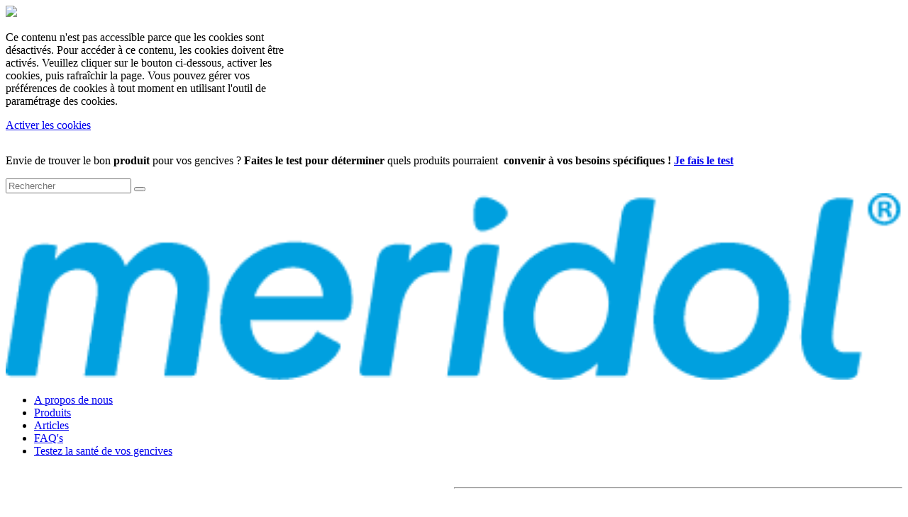

--- FILE ---
content_type: text/html;charset=utf-8
request_url: https://www.meridol.fr/about-us
body_size: 14285
content:

<!DOCTYPE HTML>
<html lang="fr-FR" dir="ltr">
    <head>
    <meta charset="UTF-8"/>
    
        <!-- seo meta tags not loaded -->
    
    

    
    
    
    
    

    <title>Histoire de la marque meridol®</title>
    <meta name="title" data-type="string" class="elastic" content="Histoire de la marque meridol®"/>
    <meta name="description" content="Découvrez le monde de meridol - la marque pour des dents et des gencives saines. Découvrez nos produits de haute qualité et l&#39;histoire de la marque."/>
    <meta name="shortDescription" data-type="string" class="elastic" content="Découvrez le monde de meridol - la marque pour des dents et des gencives saines. Découvrez nos produits de haute qualité et l&#39;histoire de la marque."/>
    <meta property="og:title" content="Histoire de la marque meridol®"/>
    <meta property="og:description" content="Découvrez le monde de meridol - la marque pour des dents et des gencives saines. Découvrez nos produits de haute qualité et l&#39;histoire de la marque."/>
    
    <meta name="twitter:title" content="Histoire de la marque meridol®"/>
    <meta name="twitter:description" content="Découvrez le monde de meridol - la marque pour des dents et des gencives saines. Découvrez nos produits de haute qualité et l&#39;histoire de la marque."/>

    
    
    
    
    
    <meta name="template" content="page-content"/>
    <meta name="viewport" content="width=device-width, initial-scale=1"/>
    
    <meta name="localeLanguage" content="fr-FR"/>

    <script defer="defer" type="text/javascript" src="/.rum/@adobe/helix-rum-js@%5E2/dist/rum-standalone.js"></script>
<link rel="icon" href="/content/dam/cp-sites-aem/oral-care/meridol-redesign/global/favicon.ico" type="image/vnd.microsoft.icon"/>
    
    
<link rel="canonical" href="https://www.meridol.fr/about-us"/>


    

    
    
    
    


    
    <script>
        window.dataLayer = [
       {
           "environmentInformation" : {
               "datalayerVersion" : "2.0",
               "environment" : "production"
           }
       },
       {
           "siteInformation" : {
               "audience" : "b2c",
               "brand" : "Meridol",
               "careCategory" : "Oral Care",
               "careSubCategory" : "",
               "countryCode" : "FR",
               "purpose" : "brand",
               "region" : "Europe",
               "siteId" : "34A008FA-57F5-4016-A737-24F38E619EF6",
               "domain" : "https://www.meridol.fr",
               "platform": "aem",
               "siteName" : "Meridol fr-fr",
               "productionDate" : "",
               "contentPath": "/content/cp-sites-aem/oral-care/meridol/fr_fr/home/about-us",
               "urlPath": window.location.pathname,
               "language" : "FR"
           }
       },
       {
           "pageInformation" : {}
       },
       {
            "product" : {}
       },
       {
            "metadataProperties" : {}
       }
       ]
        window.dataLayer = window.dataLayer.filter(function(item) {
            var key = Object.keys(item)[0];
            var value = item[key];
            return key && Object.keys(value || {}).length > 0;
        });
    </script>
    
    



    
    <link rel="stylesheet" href="/etc.clientlibs/astra/clientlibs/clientlib-base.lc-70c64f5b6063d1eafe8d0a15e7702144-lc.min.css" type="text/css">
<script src="/etc.clientlibs/core/wcm/components/commons/site/clientlibs/container.lc-0a6aff292f5cc42142779cde92054524-lc.min.js"></script>
<script src="/etc.clientlibs/clientlibs/granite/jquery/granite/csrf.lc-652a558c3774088b61b0530c184710d1-lc.min.js"></script>
<script src="/etc.clientlibs/clientlibs/granite/jquery.lc-7842899024219bcbdb5e72c946870b79-lc.min.js"></script>
<script src="/etc.clientlibs/clientlibs/granite/utils.lc-e7bf340a353e643d198b25d0c8ccce47-lc.min.js"></script>
<script src="/etc.clientlibs/clientlibs/granite/jquery/granite.lc-543d214c88dfa6f4a3233b630c82d875-lc.min.js"></script>
<script src="/etc.clientlibs/astra/clientlibs/clientlib-base.lc-2c096bd785f1505fb02dcbd7196128dc-lc.min.js"></script>


    
    <script src="/etc.clientlibs/astra/clientlibs/clientlib-data-privacy.lc-57279635b3d14408e5cce2b83ce23865-lc.min.js"></script>






<script src="https://cdn.jsdelivr.net/npm/handlebars@latest/dist/handlebars.js"></script>




<!-- Google Tag Manager -->
<script>(function (w, d, s, l, i) {
    w[l] = w[l] || [];
    w[l].push({
        'gtm.start': new Date().getTime(), event: 'gtm.js'
    });
    var f = d.getElementsByTagName(s)[0], j = d.createElement(s), dl = l != 'dataLayer' ? '&l=' + l : '';
    j.async = true;
    j.src ='//www.googletagmanager.com/gtm.js?id=' + i + dl;
    f.parentNode.insertBefore(j, f);
})(window, document, 'script', 'dataLayer', 'GTM-W6Z2MSJ');
</script>
<!-- End Google Tag Manager -->





	

    
    
    

    

    
    <script src="/etc.clientlibs/astra/clientlibs/clientlib-dependencies.lc-d41d8cd98f00b204e9800998ecf8427e-lc.min.js"></script>
<script src="/etc.clientlibs/astra/clientlibs/clientlib-site.lc-3ca2ccde3faf42b546dc3145f4bcca5c-lc.min.js"></script>


    
    <link rel="stylesheet" href="/etc.clientlibs/astra/clientlibs/clientlib-dependencies.lc-d41d8cd98f00b204e9800998ecf8427e-lc.min.css" type="text/css">


    
    
    

    
    <link as="style" href="https://static-p128518-e1252345.adobeaemcloud.com/6cdd851a66cab6dd6051a55177ff8bd37d6c36a594b3169cece7075ec51aee05/theme.css" rel="preload stylesheet" type="text/css">
    <script src="https://static-p128518-e1252345.adobeaemcloud.com/6cdd851a66cab6dd6051a55177ff8bd37d6c36a594b3169cece7075ec51aee05/theme.js" async type="text/javascript"></script>
    

                              <script>!function(e){var n="https://s.go-mpulse.net/boomerang/";if("False"=="True")e.BOOMR_config=e.BOOMR_config||{},e.BOOMR_config.PageParams=e.BOOMR_config.PageParams||{},e.BOOMR_config.PageParams.pci=!0,n="https://s2.go-mpulse.net/boomerang/";if(window.BOOMR_API_key="ZP5W8-9FLCS-7XG3Q-EHX8H-7ZS5Q",function(){function e(){if(!o){var e=document.createElement("script");e.id="boomr-scr-as",e.src=window.BOOMR.url,e.async=!0,i.parentNode.appendChild(e),o=!0}}function t(e){o=!0;var n,t,a,r,d=document,O=window;if(window.BOOMR.snippetMethod=e?"if":"i",t=function(e,n){var t=d.createElement("script");t.id=n||"boomr-if-as",t.src=window.BOOMR.url,BOOMR_lstart=(new Date).getTime(),e=e||d.body,e.appendChild(t)},!window.addEventListener&&window.attachEvent&&navigator.userAgent.match(/MSIE [67]\./))return window.BOOMR.snippetMethod="s",void t(i.parentNode,"boomr-async");a=document.createElement("IFRAME"),a.src="about:blank",a.title="",a.role="presentation",a.loading="eager",r=(a.frameElement||a).style,r.width=0,r.height=0,r.border=0,r.display="none",i.parentNode.appendChild(a);try{O=a.contentWindow,d=O.document.open()}catch(_){n=document.domain,a.src="javascript:var d=document.open();d.domain='"+n+"';void(0);",O=a.contentWindow,d=O.document.open()}if(n)d._boomrl=function(){this.domain=n,t()},d.write("<bo"+"dy onload='document._boomrl();'>");else if(O._boomrl=function(){t()},O.addEventListener)O.addEventListener("load",O._boomrl,!1);else if(O.attachEvent)O.attachEvent("onload",O._boomrl);d.close()}function a(e){window.BOOMR_onload=e&&e.timeStamp||(new Date).getTime()}if(!window.BOOMR||!window.BOOMR.version&&!window.BOOMR.snippetExecuted){window.BOOMR=window.BOOMR||{},window.BOOMR.snippetStart=(new Date).getTime(),window.BOOMR.snippetExecuted=!0,window.BOOMR.snippetVersion=12,window.BOOMR.url=n+"ZP5W8-9FLCS-7XG3Q-EHX8H-7ZS5Q";var i=document.currentScript||document.getElementsByTagName("script")[0],o=!1,r=document.createElement("link");if(r.relList&&"function"==typeof r.relList.supports&&r.relList.supports("preload")&&"as"in r)window.BOOMR.snippetMethod="p",r.href=window.BOOMR.url,r.rel="preload",r.as="script",r.addEventListener("load",e),r.addEventListener("error",function(){t(!0)}),setTimeout(function(){if(!o)t(!0)},3e3),BOOMR_lstart=(new Date).getTime(),i.parentNode.appendChild(r);else t(!1);if(window.addEventListener)window.addEventListener("load",a,!1);else if(window.attachEvent)window.attachEvent("onload",a)}}(),"".length>0)if(e&&"performance"in e&&e.performance&&"function"==typeof e.performance.setResourceTimingBufferSize)e.performance.setResourceTimingBufferSize();!function(){if(BOOMR=e.BOOMR||{},BOOMR.plugins=BOOMR.plugins||{},!BOOMR.plugins.AK){var n=""=="true"?1:0,t="",a="cj3rcxqxzcoa22lik3eq-f-2024c8679-clientnsv4-s.akamaihd.net",i="false"=="true"?2:1,o={"ak.v":"39","ak.cp":"1390437","ak.ai":parseInt("1260640",10),"ak.ol":"0","ak.cr":8,"ak.ipv":4,"ak.proto":"h2","ak.rid":"fd63be9e","ak.r":44387,"ak.a2":n,"ak.m":"","ak.n":"essl","ak.bpcip":"18.119.17.0","ak.cport":54640,"ak.gh":"23.192.164.7","ak.quicv":"","ak.tlsv":"tls1.3","ak.0rtt":"","ak.0rtt.ed":"","ak.csrc":"-","ak.acc":"","ak.t":"1768445641","ak.ak":"hOBiQwZUYzCg5VSAfCLimQ==[base64]/FRKOFK+J1txskNY1dT2/7AJOWKTkwNNZMoLTAknc/YPhDJaQ3lQyBlX6qF9Cso6klN2Vqj7ozB/+6cGR3nzoAZCszGaifLzdAFzGdM0CkEHnIpWf647Up0o6mbFmCPGxyk9DJmjYZW7zQfA=","ak.pv":"5","ak.dpoabenc":"","ak.tf":i};if(""!==t)o["ak.ruds"]=t;var r={i:!1,av:function(n){var t="http.initiator";if(n&&(!n[t]||"spa_hard"===n[t]))o["ak.feo"]=void 0!==e.aFeoApplied?1:0,BOOMR.addVar(o)},rv:function(){var e=["ak.bpcip","ak.cport","ak.cr","ak.csrc","ak.gh","ak.ipv","ak.m","ak.n","ak.ol","ak.proto","ak.quicv","ak.tlsv","ak.0rtt","ak.0rtt.ed","ak.r","ak.acc","ak.t","ak.tf"];BOOMR.removeVar(e)}};BOOMR.plugins.AK={akVars:o,akDNSPreFetchDomain:a,init:function(){if(!r.i){var e=BOOMR.subscribe;e("before_beacon",r.av,null,null),e("onbeacon",r.rv,null,null),r.i=!0}return this},is_complete:function(){return!0}}}}()}(window);</script></head>
    <body class="page basicpage" id="page-ce695736a7" data-cmp-link-accessibility-enabled data-cmp-link-accessibility-text="s’ouvre dans un nouvel onglet" data-cmp-data-layer-name="adobeDataLayer" data-user-info="true">
        
        
        
            
            
            <!-- Google Tag Manager -->
<noscript>
    <iframe src="//www.googletagmanager.com/ns.html?id=GTM-W6Z2MSJ" height="0" width="0" style="display:none;visibility:hidden"></iframe>
</noscript>
<!-- End Google Tag Manager -->

<!--TrustArc Banner DIV -->
<style>
#consent_blackbar {
position:fixed;
bottom:0px;
margin:auto;
padding-left:10%;
padding-right:10%;
z-index:9999999;}
</style>
<div id="consent_blackbar"></div>
<!--End TrustArc Banner DIV -->
            




            
    
    
        
    
    <div class="data-privacy-popup-banner container responsivegrid aem-GridColumn aem-GridColumn--default--12">
        <div class="data-privacy-popup-banner-model" data-popup-width-desktop="407" data-popup-width-tablet="407" data-popup-width-mobile="376" data-overlay-color="#000000" data-overlay-opacity="0.8" data-z-index="0" data-popup-onload="false" data-popup-id="Data-Privacy-Non-Consent-Message" style="z-index: 1000;">
            <div class="popup-overlay" style="background-color: rgb(0, 0, 0); opacity: 0.8;"></div>
            <div class="popup-content" style="width: 407px;">
                <span class="popup-close">
                    <img src="/content/dam/cp-sites-aem/data-privacy-consent-message/popup-close-icon.png"/>
                </span>
                <div id="Data-Privacy-Non-Consent-Message" class="cmp-container">
                    <div class="container responsivegrid">
                        <div class="text">
                            <p>Ce contenu n&#39;est pas accessible parce que les cookies sont désactivés. Pour accéder à ce contenu, les cookies doivent être activés. Veuillez cliquer sur le bouton ci-dessous, activer les cookies, puis rafraîchir la page. Vous pouvez gérer vos préférences de cookies à tout moment en utilisant l&#39;outil de paramétrage des cookies.</p>
<p><a href="#" onclick="truste.eu &amp;&amp; truste.eu.clickListener(2)"><span class="button--two-colors">Activer les cookies</span></a></p>

                        </div>
                    </div>
                </div>
            </div>
        </div>
    </div>

            



  
     
     

    
    <div id="container-033b72c95e" class="cmp-container">
        


<div class="aem-Grid aem-Grid--12 aem-Grid--default--12 ">
    
    <div class="container responsivegrid aem-GridColumn aem-GridColumn--default--12">

    
    <div id="header" class="cmp-container">
        


<div class="aem-Grid aem-Grid--12 aem-Grid--default--12 ">
    
    <div class="container responsivegrid aem-GridColumn aem-GridColumn--default--12">

    
    
    
    <div id="container-c43c416b04" class="cmp-container">
        
        <div class="embed">

    
    <link rel="stylesheet" href="/etc.clientlibs/astra/components/custom-embed/v1/embed/clientlibs/video.lc-991652e2f70102807cc06c38534add3c-lc.min.css" type="text/css">
<link rel="stylesheet" href="/etc.clientlibs/astra/components/custom-embed/v1/embed/clientlibs/embed.lc-f7560c98353db3ed3b006d42334fc20e-lc.min.css" type="text/css">
<script async src="/etc.clientlibs/astra/components/custom-embed/v1/embed/clientlibs/video.lc-0afd7135f8c0bad5242fa5cf5d6e5216-lc.min.js"></script>
<script async src="/etc.clientlibs/astra/components/custom-embed/v1/embed/clientlibs/embed.lc-d6ff3de767d6affe5a32738bb43d19fa-lc.min.js"></script>




<div data-cmp-privacy-name="embed" data-cmp-type="HTML" id="embed-b4eda2b446" class="cmp-embed-v1">
    
    
    

    

    

    <style>
        .skip-content {
    width: 1%;
    display: -webkit-box;
    display: -ms-flexbox;
    display: flex;
    -webkit-box-pack: center;
    -ms-flex-pack: center;
    justify-content: center;
    padding: 15px 0;
    position: absolute;
    z-index: 999;
    top: auto;
    overflow: hidden;
    opacity: 0;
    -webkit-transition: opacity .5s ;
    transition: opacity .5s ;
    color: #0b2d63;
    background-color: #ffffff;
}
.skip-content:focus, .skip-content:focus-visible, .skip-content:focus:not(:focus-visible){
    opacity: 1;
    width: 100%;
    z-index: 999;
    outline: 1px dashed currentcolor;
    outline-offset: -2px;
    text-decoration: underline;
}
@media print {
  .skip-content {
    display: none;
  }
}
    </style>
    <a class="skip-content" aria-label="Skip to main content" href="#main-content">Skip to main content</a>
    <script>
        $(document).ready(function(e) {
$(".root").attr("id", "main-content");
    $(".skip-content").attr("tabindex", "0");
    $('.skip-content').keypress(function (e) {
        if (e.which == 13) {//Enter key pressed
            $("#main-content").focus();
        }
    });
});
    </script>

</div>

    
</div>

        
    </div>

</div>
<div class="container responsivegrid box-test-bar aem-GridColumn aem-GridColumn--default--12">

    
    <div id="container-42bd7a18eb" class="cmp-container">
        


<div class="aem-Grid aem-Grid--12 aem-Grid--default--12 ">
    
    <div class="text aem-GridColumn aem-GridColumn--default--12">
<div id="text-b410aeeb66" class="cmp-text">
    <p style="	text-align: left;
">Envie de trouver le bon <b>produit</b><span class="selectionStyle-bold"> </span>pour vos gencives ? <b>Faites le test pour déterminer</b> quels produits pourraient  <b>convenir à vos besoins spécifiques !</b> <b><u><a href="/gum-test">Je fais le test</a></u></b></p>

</div>

    

</div>

    
</div>

    </div>

    
</div>
<div class="container responsivegrid box-header-nav aem-GridColumn aem-GridColumn--default--12">

    
    <div id="container-c0f934f0e3" class="cmp-container">
        


<div class="aem-Grid aem-Grid--12 aem-Grid--default--12 ">
    
    <div class="container responsivegrid reference-search-input aem-GridColumn aem-GridColumn--default--12">

    
    <div id="container-7be4db86ed" class="cmp-container">
        


<div class="aem-Grid aem-Grid--12 aem-Grid--default--12 ">
    
    <div class="elasticsearch aem-GridColumn aem-GridColumn--default--12">

    
    <link rel="stylesheet" href="/etc.clientlibs/astra/components/elasticsearch/clientlibs/site.lc-0d24460e09207184efa1a4fddff2dc94-lc.min.css" type="text/css">
<script async src="/etc.clientlibs/astra/components/elasticsearch/clientlibs/site.lc-99c0ef98fe8df850c2331cd8884db880-lc.min.js"></script>





  
  	
    <div class="searchBox">
        <div class="form-search" data-attribute-recentSearch="false" data-attribute-autoSuggestion="false" data-attribute-displaypageOption="displaypagelink" data-attribute-featureImage="false"> 
            <label class="searchBox-label"> 
                <input type="text" id="sitesearch" maxlength="2048" class="input-medium search-query" placeholder="Rechercher" autocomplete="off"/> 
            </label> 
            <button class="search-btn" aria-label="Search" type="submit" title="Rechercher"></button>
        </div>
    </div>
    <section class="site-search-results" aria-live="polite" role="status"> 
        
        <button class="result-cta-label button load-more" style="display:none" type="button">Load more</button>
        <p id="results-more" style="display:none">Learn more</p>
        
        
        
        <a href="/search" class="result-page-url" style="display:none">Result Page Url</a>        
    </section>
  




<h2 class="search-result-title" style="display:none">
    Search Results</h2>

<input type="hidden" class="pagePath" value="/content/cp-sites-aem/oral-care/meridol/fr_fr/home/about-us"/>


</div>

    
</div>

    </div>

    
</div>
<div class="container responsivegrid box-header-items aem-GridColumn aem-GridColumn--default--12">

    
    <div id="container-63fdbf0df5" class="cmp-container">
        


<div class="aem-Grid aem-Grid--12 aem-Grid--default--12 ">
    
    <div class="image aem-GridColumn aem-GridColumn--default--12">

    
    <script async src="/etc.clientlibs/astra/components/image/clientlibs/site.lc-ca8a030f803087271a2f3890272a09d5-lc.min.js"></script>



<div data-cmp-is="image" data-cmp-widths="320,480,600,800,1024,1200,1600" data-cmp-src="/adobe/dynamicmedia/deliver/dm-aid--1e368d29-1c72-44ac-a5c5-231e33b17451/meridol-logo-redesign2023.png?width={width}&amp;quality=85&amp;preferwebp=true" data-cmp-filereference="/content/dam/cp-sites-aem/oral-care/meridol-redesign/global/meridol-logo-redesign2023.png" id="image-28c2c5adba" data-cmp-hook-image="imageV3" class="cmp-image" itemscope itemtype="http://schema.org/ImageObject">
    <a class="cmp-image__link" href="/">
        <img src="/adobe/dynamicmedia/deliver/dm-aid--1e368d29-1c72-44ac-a5c5-231e33b17451/meridol-logo-redesign2023.png?quality=85&preferwebp=true" srcset="/adobe/dynamicmedia/deliver/dm-aid--1e368d29-1c72-44ac-a5c5-231e33b17451/meridol-logo-redesign2023.png?width=320&amp;quality=85&amp;preferwebp=true 320w,/adobe/dynamicmedia/deliver/dm-aid--1e368d29-1c72-44ac-a5c5-231e33b17451/meridol-logo-redesign2023.png?width=480&amp;quality=85&amp;preferwebp=true 480w,/adobe/dynamicmedia/deliver/dm-aid--1e368d29-1c72-44ac-a5c5-231e33b17451/meridol-logo-redesign2023.png?width=600&amp;quality=85&amp;preferwebp=true 600w,/adobe/dynamicmedia/deliver/dm-aid--1e368d29-1c72-44ac-a5c5-231e33b17451/meridol-logo-redesign2023.png?width=800&amp;quality=85&amp;preferwebp=true 800w,/adobe/dynamicmedia/deliver/dm-aid--1e368d29-1c72-44ac-a5c5-231e33b17451/meridol-logo-redesign2023.png?width=1024&amp;quality=85&amp;preferwebp=true 1024w,/adobe/dynamicmedia/deliver/dm-aid--1e368d29-1c72-44ac-a5c5-231e33b17451/meridol-logo-redesign2023.png?width=1200&amp;quality=85&amp;preferwebp=true 1200w,/adobe/dynamicmedia/deliver/dm-aid--1e368d29-1c72-44ac-a5c5-231e33b17451/meridol-logo-redesign2023.png?width=1600&amp;quality=85&amp;preferwebp=true 1600w" loading="lazy" class="cmp-image__image" itemprop="contentUrl" width="418" height="87" alt="meridol" data-target="_self" data-url="/content/cp-sites-aem/oral-care/meridol/fr_fr/home"/>
    </a>
    
    
</div>

    

</div>
<div class="text richText-header-navigation aem-GridColumn aem-GridColumn--default--12">
<div id="text-250742e455" class="cmp-text">
    <ul><li><a href="/about-us">A propos de nous</a></li><li><a href="/products">Produits</a></li><li><a href="/articles">Articles</a></li><li><a href="/faqs">FAQ&#39;s</a></li><li class="last-menu-link"><a href="/gum-test" class="hyperlinkStyle-button-main-nav-test">Testez la santé de vos gencives</a></li></ul>

</div>

    

</div>

    
</div>

    </div>

    
</div>

    
</div>

    </div>

    
</div>

    
</div>

    </div>

    
</div>

    
</div>

    </div>

    

  

    
<div class="root container responsivegrid">

    
    <div id="container-2c040ba816" class="cmp-container">
        


<div class="aem-Grid aem-Grid--12 aem-Grid--default--12 ">
    
    <div class="container responsivegrid aem-GridColumn aem-GridColumn--default--12">

    
    <div id="container-160574807f" class="cmp-container">
        


<div class="aem-Grid aem-Grid--12 aem-Grid--default--12 ">
    
    <div class="container responsivegrid aem-GridColumn aem-GridColumn--default--12">

    
    <div id="container-c1b8758f1b" class="cmp-container">
        


<div class="aem-Grid aem-Grid--12 aem-Grid--tablet--12 aem-Grid--default--12 aem-Grid--phone--12 ">
    
    <div class="carousel panelcontainer carousel-hero aem-GridColumn--tablet--12 aem-GridColumn--offset--tablet--0 aem-GridColumn--default--none aem-GridColumn--phone--none aem-GridColumn--phone--12 aem-GridColumn--tablet--none aem-GridColumn aem-GridColumn--default--12 aem-GridColumn--offset--phone--0 aem-GridColumn--offset--default--0"><div id="carousel-c7ab139d50" class="cmp-carousel" role="group" aria-live="polite" aria-roledescription="carousel" data-cmp-is="carousel" data-cmp-delay="5000" data-placeholder-text="faux">
     
    
    <div class="cmp-carousel__content" aria-atomic="false" aria-live="polite">
        <div id="carousel-c7ab139d50-item-308058d538-tabpanel" class="cmp-carousel__item cmp-carousel__item--active" role="tabpanel" aria-labelledby="carousel-c7ab139d50-item-308058d538-tab" aria-roledescription="slide" aria-label="Diapositive 1 sur 1" data-cmp-data-layer="{&#34;carousel-c7ab139d50-item-308058d538&#34;:{&#34;@type&#34;:&#34;astra/components/carousel/item&#34;,&#34;repo:modifyDate&#34;:&#34;2023-02-15T10:42:51Z&#34;}}" data-cmp-hook-carousel="item"><div class="container responsivegrid">

    
    <div id="container-308058d538" class="cmp-container">
        


<div class="aem-Grid aem-Grid--12 aem-Grid--tablet--12 aem-Grid--default--12 aem-Grid--phone--12 ">
    
    <div class="container responsivegrid box-hero-banner aem-GridColumn--tablet--12 aem-GridColumn--offset--tablet--0 aem-GridColumn--default--none aem-GridColumn--phone--none aem-GridColumn--phone--12 aem-GridColumn--tablet--none aem-GridColumn aem-GridColumn--default--12 aem-GridColumn--offset--phone--0 aem-GridColumn--offset--default--0">

    
    <div id="container-3c57b6365f" class="cmp-container">
        


<div class="aem-Grid aem-Grid--12 aem-Grid--tablet--12 aem-Grid--default--12 aem-Grid--phone--12 ">
    
    <div class="imageV2 image image-hero-banner__main-image aem-GridColumn--tablet--12 aem-GridColumn--offset--tablet--0 aem-GridColumn--default--none aem-GridColumn--phone--none aem-GridColumn--phone--12 aem-GridColumn--tablet--none aem-GridColumn aem-GridColumn--default--12 aem-GridColumn--offset--phone--0 aem-GridColumn--offset--default--0">
  
    
    <script async src="/etc.clientlibs/astra/components/imageV2/clientlibs/site.lc-503979a6a949c94e179934b07944fc41-lc.min.js"></script>



<div data-cmp-is="image" id="imageV2-4b4890c89b" data-cmp-hook-image="imageV2" class="cmp-image" itemscope itemtype="http://schema.org/ImageObject">
     
        <picture class="cmp-image__picture">
            <source media="(max-width: 767px)"/>
            <source media="(min-width: 768px) and (max-width: 1023px)"/>
            <source media="(min-width: 1024px)" srcset="/content/dam/cp-sites-aem/oral-care/meridol-redesign/global/about-us/meridol_about_herobanner_desktop.png"/>
            <img src="/content/dam/cp-sites-aem/oral-care/meridol-redesign/global/about-us/meridol_about_herobanner_desktop.png" loading="lazy" class="cmp-image__image" itemprop="contentUrl" alt/>
        </picture>
      
    
    
</div>

    

</div>
<div class="container responsivegrid box-hero-banner__text aem-GridColumn--tablet--12 aem-GridColumn--offset--tablet--0 aem-GridColumn--default--none aem-GridColumn--phone--none aem-GridColumn--phone--12 aem-GridColumn--tablet--none aem-GridColumn aem-GridColumn--default--12 aem-GridColumn--offset--phone--0 aem-GridColumn--offset--default--0">

    
    <div id="container-f0e0fad5e9" class="cmp-container">
        


<div class="aem-Grid aem-Grid--12 aem-Grid--tablet--12 aem-Grid--default--12 aem-Grid--phone--12 ">
    
    <div class="separator divider-height-100 aem-GridColumn--tablet--12 aem-GridColumn--offset--tablet--0 aem-GridColumn--default--none aem-GridColumn--phone--none aem-GridColumn--phone--6 aem-GridColumn--offset--phone--6 aem-GridColumn--tablet--none aem-GridColumn--offset--default--6 aem-GridColumn aem-GridColumn--default--6">
<div id="separator-189233a957" class="cmp-separator">
    <hr class="cmp-separator__horizontal-rule" aria-hidden="true" role="none"/>
</div></div>
<div class="container responsivegrid box-hero-banner__title aem-GridColumn--tablet--12 aem-GridColumn--offset--tablet--0 aem-GridColumn--default--none aem-GridColumn--phone--none aem-GridColumn--phone--12 aem-GridColumn--tablet--none aem-GridColumn aem-GridColumn--offset--default--7 aem-GridColumn--default--5 aem-GridColumn--offset--phone--0">

    
    <div id="container-d9c79b3d97" class="cmp-container">
        


<div class="aem-Grid aem-Grid--5 aem-Grid--tablet--5 aem-Grid--default--5 aem-Grid--phone--5 ">
    
    <div class="imageV2 image aem-GridColumn--offset--tablet--0 aem-GridColumn--default--none aem-GridColumn--phone--none aem-GridColumn--tablet--none aem-GridColumn aem-GridColumn--tablet--2 aem-GridColumn--phone--5 aem-GridColumn--offset--phone--0 aem-GridColumn--offset--default--0 aem-GridColumn--default--4">
  
    
    


<div data-cmp-is="image" id="imageV2-1ab6c68993" data-cmp-hook-image="imageV2" class="cmp-image" itemscope itemtype="http://schema.org/ImageObject">
     
        <picture class="cmp-image__picture">
            <source media="(max-width: 767px)"/>
            <source media="(min-width: 768px) and (max-width: 1023px)"/>
            <source media="(min-width: 1024px)" srcset="/content/dam/cp-sites-aem/oral-care/meridol-redesign/global/meridol-logo-redesign2023.png"/>
            <img src="/content/dam/cp-sites-aem/oral-care/meridol-redesign/global/meridol-logo-redesign2023.png" loading="lazy" class="cmp-image__image" itemprop="contentUrl" alt/>
        </picture>
      
    
    
</div>

    

</div>
<div class="separator divider-height-50 aem-GridColumn--offset--tablet--0 aem-GridColumn--default--none aem-GridColumn--phone--none aem-GridColumn--tablet--5 aem-GridColumn--tablet--none aem-GridColumn aem-GridColumn--default--5 aem-GridColumn--phone--5 aem-GridColumn--offset--phone--0 aem-GridColumn--offset--default--0">
<div id="separator-39b9310820" class="cmp-separator">
    <hr class="cmp-separator__horizontal-rule" aria-hidden="true" role="none"/>
</div></div>
<div class="text aem-GridColumn--offset--tablet--0 aem-GridColumn--default--none aem-GridColumn--phone--none aem-GridColumn--tablet--5 aem-GridColumn--tablet--none aem-GridColumn aem-GridColumn--default--5 aem-GridColumn--phone--5 aem-GridColumn--offset--phone--0 aem-GridColumn--offset--default--0">
<div id="text-4351a6802f" class="cmp-text">
    <h1 style="	display: none;
">About us</h1>
<p style="	text-align: left;
" class="hero-banner-text__about-us"><span class="selectionStyle-size-h3"><span class="selectionStyle-color-meridol-blue">Les origines de meridol remontent à plus de 380 ans, dans une pharmacie appelée Goldene Apotheke. Fondée en 1683 par Hans Friedrich Eglinger à Bâle, en Suisse, cette pharmacie est toujours présente dans la ville.</span></span></p>

</div>

    

</div>

    
</div>

    </div>

    
</div>

    
</div>

    </div>

    
</div>

    
</div>

    </div>

    
</div>

    
</div>

    </div>

    
</div>
</div>

        
    <div class="cmp-carousel__actions">
        <button class="cmp-carousel__action cmp-carousel__action--previous" type="button" aria-label="Précédent" data-cmp-hook-carousel="previous">
            <span class="cmp-carousel__action-icon"><img/></span>
            <span class="cmp-carousel__action-text">Précédent</span>
        </button>
        <button class="cmp-carousel__action cmp-carousel__action--next" type="button" aria-label="Suivant" data-cmp-hook-carousel="next">
            <span class="cmp-carousel__action-icon"><img/></span>
            <span class="cmp-carousel__action-text">Suivant</span>
        </button>
        
        
    </div>

        <ol class="cmp-carousel__indicators" role="tablist" aria-label="Choose a slide to display" data-cmp-hook-carousel="indicators">
            <li id="carousel-c7ab139d50-item-308058d538-tab" class="cmp-carousel__indicator cmp-carousel__indicator--active" role="tab" aria-controls="carousel-c7ab139d50-item-308058d538-tabpanel" aria-label="Diapositive 1" data-cmp-hook-carousel="indicator"></li>

        </ol>
    </div>
    
</div>
</div>
<div class="separator divider-height-50 aem-GridColumn--tablet--12 aem-GridColumn--offset--tablet--0 aem-GridColumn--default--none aem-GridColumn--phone--none aem-GridColumn--phone--12 aem-GridColumn--tablet--none aem-GridColumn aem-GridColumn--default--12 aem-GridColumn--offset--phone--0 aem-GridColumn--offset--default--0">
<div id="separator-d2b616e322" class="cmp-separator">
    <hr class="cmp-separator__horizontal-rule" aria-hidden="true" role="none"/>
</div></div>
<div class="container responsivegrid box-50-50 aem-GridColumn--tablet--12 aem-GridColumn--offset--tablet--0 aem-GridColumn--default--none aem-GridColumn--phone--none aem-GridColumn--phone--12 aem-GridColumn--tablet--none aem-GridColumn aem-GridColumn--default--10 aem-GridColumn--offset--phone--1 aem-GridColumn--offset--default--1">

    
    <div id="container-1a5e7f329b" class="cmp-container">
        


<div class="aem-Grid aem-Grid--10 aem-Grid--tablet--12 aem-Grid--default--10 aem-Grid--phone--12 ">
    
    <div class="container responsivegrid box-50-50-no-bg aem-GridColumn--tablet--12 aem-GridColumn--offset--tablet--0 aem-GridColumn--default--none aem-GridColumn--phone--none aem-GridColumn--phone--12 aem-GridColumn--tablet--none aem-GridColumn aem-GridColumn--default--5 aem-GridColumn--offset--phone--0 aem-GridColumn--offset--default--0">

    
    <div id="container-d74b63965e" class="cmp-container">
        


<div class="aem-Grid aem-Grid--5 aem-Grid--tablet--12 aem-Grid--default--5 aem-Grid--phone--12 ">
    
    <div class="imageV2 image aem-GridColumn--tablet--12 aem-GridColumn--offset--tablet--0 aem-GridColumn--default--none aem-GridColumn--phone--none aem-GridColumn--phone--12 aem-GridColumn--tablet--none aem-GridColumn aem-GridColumn--default--5 aem-GridColumn--offset--phone--0 aem-GridColumn--offset--default--0">
  
    
    


<div data-cmp-is="image" id="imageV2-4f9bb19225" data-cmp-hook-image="imageV2" class="cmp-image" itemscope itemtype="http://schema.org/ImageObject">
     
        <picture class="cmp-image__picture">
            <source media="(max-width: 767px)"/>
            <source media="(min-width: 768px) and (max-width: 1023px)"/>
            <source media="(min-width: 1024px)" srcset="/content/dam/cp-sites-aem/oral-care/meridol-redesign/global/about-us/about-us_dentist_meridol.png"/>
            <img src="/content/dam/cp-sites-aem/oral-care/meridol-redesign/global/about-us/about-us_dentist_meridol.png" loading="lazy" class="cmp-image__image" itemprop="contentUrl" alt/>
        </picture>
      
    
    
</div>

    

</div>

    
</div>

    </div>

    
</div>
<div class="container responsivegrid aem-GridColumn--tablet--12 aem-GridColumn--offset--tablet--0 aem-GridColumn--default--none aem-GridColumn--phone--none aem-GridColumn--phone--12 aem-GridColumn--tablet--none aem-GridColumn aem-GridColumn--default--6 aem-GridColumn--offset--phone--0 aem-GridColumn--offset--default--0">

    
    <div id="container-e5eb62ada6" class="cmp-container">
        


<div class="aem-Grid aem-Grid--6 aem-Grid--tablet--12 aem-Grid--default--6 aem-Grid--phone--12 ">
    
    <div class="separator divider-hide-on-desktop divider-height-50 aem-GridColumn--tablet--12 aem-GridColumn--offset--tablet--0 aem-GridColumn--default--none aem-GridColumn--phone--none aem-GridColumn--phone--12 aem-GridColumn--tablet--none aem-GridColumn aem-GridColumn--default--6 aem-GridColumn--offset--phone--0 aem-GridColumn--offset--default--0">
<div id="separator-b63de34aca" class="cmp-separator">
    <hr class="cmp-separator__horizontal-rule" aria-hidden="true" role="none"/>
</div></div>
<div class="text aem-GridColumn--tablet--12 aem-GridColumn--offset--tablet--0 aem-GridColumn--default--none aem-GridColumn--phone--none aem-GridColumn--phone--12 aem-GridColumn--tablet--none aem-GridColumn aem-GridColumn--default--6 aem-GridColumn--offset--phone--0 aem-GridColumn--offset--default--0">
<div id="text-a7b7d76ae1" class="cmp-text">
    <p>Notre héritage suisse a façonné l&#39;approche de meridol en matière de soins bucco-dentaires et se reflète dans nos principes directeurs :</p>
<p><span class="selectionStyle-color-meridol-blue"><strong>1. La certitude de la science</strong></span></p>
<p>Nous avons le désir profond et la volonté d&#39;apprendre continuellement, de développer et de créer en permanence afin d&#39;avoir un impact réel et d&#39;améliorer le monde qui nous entoure.</p>
<p><span class="selectionStyle-color-meridol-blue"><strong>2. La passion de la collaboration</strong></span></p>
<p>Nous pensons qu&#39;une collaboration ouverte et la création de partenariats solides avec les professionnels dentaires et notre communauté permettent d&#39;obtenir des résultats plus efficaces pour tout le monde.</p>
</div>

    

</div>

    
</div>

    </div>

    
</div>

    
</div>

    </div>

    
</div>
<div class="container responsivegrid box-50-50-image-right aem-GridColumn--tablet--12 aem-GridColumn--offset--tablet--0 aem-GridColumn--default--none aem-GridColumn--phone--none aem-GridColumn--phone--12 aem-GridColumn--tablet--none aem-GridColumn aem-GridColumn--default--10 aem-GridColumn--offset--phone--1 aem-GridColumn--offset--default--1">

    
    <div id="container-f5563707d7" class="cmp-container">
        


<div class="aem-Grid aem-Grid--10 aem-Grid--tablet--12 aem-Grid--default--10 aem-Grid--phone--12 ">
    
    <div class="container responsivegrid box-50-50-no-bg aem-GridColumn--tablet--12 aem-GridColumn--offset--tablet--0 aem-GridColumn--default--none aem-GridColumn--phone--none aem-GridColumn--phone--12 aem-GridColumn--tablet--none aem-GridColumn aem-GridColumn--default--5 aem-GridColumn--offset--phone--0 aem-GridColumn--offset--default--0">

    
    <div id="container-69cbd4da0d" class="cmp-container">
        


<div class="aem-Grid aem-Grid--5 aem-Grid--tablet--12 aem-Grid--default--5 aem-Grid--phone--12 ">
    
    <div class="imageV2 image aem-GridColumn--tablet--12 aem-GridColumn--offset--tablet--0 aem-GridColumn--default--none aem-GridColumn--phone--none aem-GridColumn--phone--12 aem-GridColumn--tablet--none aem-GridColumn aem-GridColumn--default--5 aem-GridColumn--offset--phone--0 aem-GridColumn--offset--default--0">
  
    
    


<div data-cmp-is="image" id="imageV2-512b4b77c3" data-cmp-hook-image="imageV2" class="cmp-image" itemscope itemtype="http://schema.org/ImageObject">
     
        <picture class="cmp-image__picture">
            <source media="(max-width: 767px)"/>
            <source media="(min-width: 768px) and (max-width: 1023px)"/>
            <source media="(min-width: 1024px)" srcset="/content/dam/cp-sites-aem/oral-care/meridol-redesign/global/about-us/old-packs_meridol.png"/>
            <img src="/content/dam/cp-sites-aem/oral-care/meridol-redesign/global/about-us/old-packs_meridol.png" loading="lazy" class="cmp-image__image" itemprop="contentUrl" alt/>
        </picture>
      
    
    
</div>

    

</div>

    
</div>

    </div>

    
</div>
<div class="container responsivegrid aem-GridColumn--tablet--12 aem-GridColumn--offset--tablet--0 aem-GridColumn--default--none aem-GridColumn--phone--none aem-GridColumn--phone--12 aem-GridColumn--tablet--none aem-GridColumn aem-GridColumn--default--5 aem-GridColumn--offset--phone--0 aem-GridColumn--offset--default--0">

    
    <div id="container-3d90751fdb" class="cmp-container">
        


<div class="aem-Grid aem-Grid--5 aem-Grid--tablet--12 aem-Grid--default--5 aem-Grid--phone--12 ">
    
    <div class="separator divider-hide-on-desktop divider-height-50 aem-GridColumn--tablet--12 aem-GridColumn--offset--tablet--0 aem-GridColumn--default--none aem-GridColumn--phone--none aem-GridColumn--phone--12 aem-GridColumn--tablet--none aem-GridColumn aem-GridColumn--default--5 aem-GridColumn--offset--phone--0 aem-GridColumn--offset--default--0">
<div id="separator-7f55bebe46" class="cmp-separator">
    <hr class="cmp-separator__horizontal-rule" aria-hidden="true" role="none"/>
</div></div>
<div class="text aem-GridColumn--tablet--12 aem-GridColumn--offset--tablet--0 aem-GridColumn--default--none aem-GridColumn--phone--none aem-GridColumn--phone--12 aem-GridColumn--tablet--none aem-GridColumn aem-GridColumn--default--5 aem-GridColumn--offset--phone--0 aem-GridColumn--offset--default--0">
<div id="text-e1a20a242d" class="cmp-text">
    <p>Lancée initialement comme bain de bouche en 1986 en Suisse, la marque meridol s&#39;est ensuite développée pour lancer le dentifrice meridol (1995) et la brosse à dents meridol (2002) en Allemagne. Dans une démarche pionnière, meridol a été la première marque à collaborer avec des scientifiques et à s&#39;associer à des dentistes pour fournir des preuves scientifiques crédibles à l&#39;appui de son efficacité.</p>
<p>Nous pensons que les gencives ont le pouvoir de transformer la santé globale des individus et de la population. Notre passion est de donner aux gens les moyens de prendre soin de leurs gencives et d&#39;éliminer l&#39;impact des maladies gingivales dans le monde.</p>
<p>Grâce à nos preuves scientifiques et à notre partenariat avec des experts, nous fournissons des solutions pour traiter la cause profonde des problèmes de gencives aujourd&#39;hui et assurer une protection continue des gencives pour une meilleure santé demain.</p>
</div>

    

</div>

    
</div>

    </div>

    
</div>

    
</div>

    </div>

    
</div>
<div class="container responsivegrid reference-timeline-about-us aem-GridColumn aem-GridColumn--default--12">

    
    <div id="container-e8dbaa1c98" class="cmp-container">
        


<div class="aem-Grid aem-Grid--12 aem-Grid--default--12 ">
    
    <div class="container responsivegrid timeline-about-us aem-GridColumn aem-GridColumn--default--12">

    
    <div id="container-e4433c117e" class="cmp-container">
        


<div class="aem-Grid aem-Grid--12 aem-Grid--default--12 ">
    
    <div class="container responsivegrid timeline aem-GridColumn aem-GridColumn--default--12">

    
    <div id="container-8dacb4b27f" class="cmp-container">
        


<div class="aem-Grid aem-Grid--12 aem-Grid--default--12 ">
    
    <div class="teaser aem-GridColumn aem-GridColumn--default--12"><div id="teaser-b213bb0280" class="cmp-teaser">
    
        <div class="cmp-teaser__content">
            
    

            
    <h2 class="cmp-teaser__title">
        <p>1986</p>

    </h2>

            
    <div class="cmp-teaser__description"><p> meridol lance le bain de bouche Protection Gencives - un jalon important dans la catégorie des soins bucco-dentaires </p>
</div>

            
    

        </div>
        
    <div class="cmp-teaser__image">

    
    


<div data-cmp-is="image" data-cmp-widths="320,480,600,800,1024,1200,1600" data-cmp-src="/adobe/dynamicmedia/deliver/dm-aid--1ca4a548-fa34-4915-a557-c3eefd6ab918/meridol-about-1986.png?width={width}&amp;quality=85&amp;preferwebp=true" data-cmp-filereference="/content/dam/cp-sites-aem/oral-care/meridol-redesign/global/about-us/meridol_about_1986.png" id="teaser-b213bb0280-image" data-cmp-hook-image="imageV3" class="cmp-image" itemscope itemtype="http://schema.org/ImageObject">
    
        <img src="/adobe/dynamicmedia/deliver/dm-aid--1ca4a548-fa34-4915-a557-c3eefd6ab918/meridol-about-1986.png?quality=85&preferwebp=true" srcset="/adobe/dynamicmedia/deliver/dm-aid--1ca4a548-fa34-4915-a557-c3eefd6ab918/meridol-about-1986.png?width=320&amp;quality=85&amp;preferwebp=true 320w,/adobe/dynamicmedia/deliver/dm-aid--1ca4a548-fa34-4915-a557-c3eefd6ab918/meridol-about-1986.png?width=480&amp;quality=85&amp;preferwebp=true 480w,/adobe/dynamicmedia/deliver/dm-aid--1ca4a548-fa34-4915-a557-c3eefd6ab918/meridol-about-1986.png?width=600&amp;quality=85&amp;preferwebp=true 600w,/adobe/dynamicmedia/deliver/dm-aid--1ca4a548-fa34-4915-a557-c3eefd6ab918/meridol-about-1986.png?width=800&amp;quality=85&amp;preferwebp=true 800w,/adobe/dynamicmedia/deliver/dm-aid--1ca4a548-fa34-4915-a557-c3eefd6ab918/meridol-about-1986.png?width=1024&amp;quality=85&amp;preferwebp=true 1024w,/adobe/dynamicmedia/deliver/dm-aid--1ca4a548-fa34-4915-a557-c3eefd6ab918/meridol-about-1986.png?width=1200&amp;quality=85&amp;preferwebp=true 1200w,/adobe/dynamicmedia/deliver/dm-aid--1ca4a548-fa34-4915-a557-c3eefd6ab918/meridol-about-1986.png?width=1600&amp;quality=85&amp;preferwebp=true 1600w" loading="lazy" class="cmp-image__image" itemprop="contentUrl" width="500" height="500" alt="${altImage1}" data-target="_self" data-url="/content/cp-sites-aem/oral-care/meridol/fr_fr/home/about-us"/>
    
    
    
</div>

    

</div>

    
</div>

    

</div>

    
</div>

    </div>

    
</div>
<div class="container responsivegrid timeline aem-GridColumn aem-GridColumn--default--12">

    
    <div id="container-38f499d2ea" class="cmp-container">
        


<div class="aem-Grid aem-Grid--12 aem-Grid--default--12 ">
    
    <div class="teaser aem-GridColumn aem-GridColumn--default--12"><div id="teaser-a88c04d105" class="cmp-teaser">
    
        <div class="cmp-teaser__content">
            
    

            
    <h2 class="cmp-teaser__title">
        <p>1993</p>

    </h2>

            
    <div class="cmp-teaser__description"><p> meridol lance le dentifrice Protection Gencives - le premier dentifrice haut de gamme pour les problèmes de gencives. </p>
</div>

            
    

        </div>
        
    <div class="cmp-teaser__image">

    
    


<div data-cmp-is="image" data-cmp-widths="320,480,600,800,1024,1200,1600" data-cmp-src="/adobe/dynamicmedia/deliver/dm-aid--6b925c74-b7f2-42c8-b26f-902df69dbc67/meridol-about-1993.png?width={width}&amp;quality=85&amp;preferwebp=true" data-cmp-filereference="/content/dam/cp-sites-aem/oral-care/meridol-redesign/global/about-us/meridol_about_1993.png" id="teaser-a88c04d105-image" data-cmp-hook-image="imageV3" class="cmp-image" itemscope itemtype="http://schema.org/ImageObject">
    
        <img src="/adobe/dynamicmedia/deliver/dm-aid--6b925c74-b7f2-42c8-b26f-902df69dbc67/meridol-about-1993.png?quality=85&preferwebp=true" srcset="/adobe/dynamicmedia/deliver/dm-aid--6b925c74-b7f2-42c8-b26f-902df69dbc67/meridol-about-1993.png?width=320&amp;quality=85&amp;preferwebp=true 320w,/adobe/dynamicmedia/deliver/dm-aid--6b925c74-b7f2-42c8-b26f-902df69dbc67/meridol-about-1993.png?width=480&amp;quality=85&amp;preferwebp=true 480w,/adobe/dynamicmedia/deliver/dm-aid--6b925c74-b7f2-42c8-b26f-902df69dbc67/meridol-about-1993.png?width=600&amp;quality=85&amp;preferwebp=true 600w,/adobe/dynamicmedia/deliver/dm-aid--6b925c74-b7f2-42c8-b26f-902df69dbc67/meridol-about-1993.png?width=800&amp;quality=85&amp;preferwebp=true 800w,/adobe/dynamicmedia/deliver/dm-aid--6b925c74-b7f2-42c8-b26f-902df69dbc67/meridol-about-1993.png?width=1024&amp;quality=85&amp;preferwebp=true 1024w,/adobe/dynamicmedia/deliver/dm-aid--6b925c74-b7f2-42c8-b26f-902df69dbc67/meridol-about-1993.png?width=1200&amp;quality=85&amp;preferwebp=true 1200w,/adobe/dynamicmedia/deliver/dm-aid--6b925c74-b7f2-42c8-b26f-902df69dbc67/meridol-about-1993.png?width=1600&amp;quality=85&amp;preferwebp=true 1600w" loading="lazy" class="cmp-image__image" itemprop="contentUrl" width="500" height="500" alt="${altImage2}" data-target="_self" data-url="/content/cp-sites-aem/oral-care/meridol/fr_fr/home/about-us"/>
    
    
    
</div>

    

</div>

    
</div>

    

</div>

    
</div>

    </div>

    
</div>
<div class="container responsivegrid timeline aem-GridColumn aem-GridColumn--default--12">

    
    <div id="container-90149b7e46" class="cmp-container">
        


<div class="aem-Grid aem-Grid--12 aem-Grid--default--12 ">
    
    <div class="teaser aem-GridColumn aem-GridColumn--default--12"><div id="teaser-0af8cadc7a" class="cmp-teaser">
    
        <div class="cmp-teaser__content">
            
    

            
    <h2 class="cmp-teaser__title">
        <p>2002</p>

    </h2>

            
    <div class="cmp-teaser__description"><p> meridol lance la brosse à dents Protection Gencives - la première brosse à poils coniques microfins en dehors de l&#39;Asie, posant ainsi un nouveau jalon dans la catégorie des soins bucco-dentaires. </p>
</div>

            
    

        </div>
        
    <div class="cmp-teaser__image">

    
    


<div data-cmp-is="image" data-cmp-widths="320,480,600,800,1024,1200,1600" data-cmp-src="/adobe/dynamicmedia/deliver/dm-aid--cb7ffdeb-9a8f-454d-8650-ea4cbb588eb1/meridol-about-2002.png?width={width}&amp;quality=85&amp;preferwebp=true" data-cmp-filereference="/content/dam/cp-sites-aem/oral-care/meridol-redesign/global/about-us/meridol_about_2002.png" id="teaser-0af8cadc7a-image" data-cmp-hook-image="imageV3" class="cmp-image" itemscope itemtype="http://schema.org/ImageObject">
    
        <img src="/adobe/dynamicmedia/deliver/dm-aid--cb7ffdeb-9a8f-454d-8650-ea4cbb588eb1/meridol-about-2002.png?quality=85&preferwebp=true" srcset="/adobe/dynamicmedia/deliver/dm-aid--cb7ffdeb-9a8f-454d-8650-ea4cbb588eb1/meridol-about-2002.png?width=320&amp;quality=85&amp;preferwebp=true 320w,/adobe/dynamicmedia/deliver/dm-aid--cb7ffdeb-9a8f-454d-8650-ea4cbb588eb1/meridol-about-2002.png?width=480&amp;quality=85&amp;preferwebp=true 480w,/adobe/dynamicmedia/deliver/dm-aid--cb7ffdeb-9a8f-454d-8650-ea4cbb588eb1/meridol-about-2002.png?width=600&amp;quality=85&amp;preferwebp=true 600w,/adobe/dynamicmedia/deliver/dm-aid--cb7ffdeb-9a8f-454d-8650-ea4cbb588eb1/meridol-about-2002.png?width=800&amp;quality=85&amp;preferwebp=true 800w,/adobe/dynamicmedia/deliver/dm-aid--cb7ffdeb-9a8f-454d-8650-ea4cbb588eb1/meridol-about-2002.png?width=1024&amp;quality=85&amp;preferwebp=true 1024w,/adobe/dynamicmedia/deliver/dm-aid--cb7ffdeb-9a8f-454d-8650-ea4cbb588eb1/meridol-about-2002.png?width=1200&amp;quality=85&amp;preferwebp=true 1200w,/adobe/dynamicmedia/deliver/dm-aid--cb7ffdeb-9a8f-454d-8650-ea4cbb588eb1/meridol-about-2002.png?width=1600&amp;quality=85&amp;preferwebp=true 1600w" loading="lazy" class="cmp-image__image" itemprop="contentUrl" width="500" height="500" alt="${altImage3}" data-target="_self" data-url="/content/cp-sites-aem/oral-care/meridol/fr_fr/home/about-us"/>
    
    
    
</div>

    

</div>

    
</div>

    

</div>

    
</div>

    </div>

    
</div>
<div class="container responsivegrid timeline aem-GridColumn aem-GridColumn--default--12">

    
    <div id="container-cb0dd19342" class="cmp-container">
        


<div class="aem-Grid aem-Grid--12 aem-Grid--default--12 ">
    
    <div class="teaser aem-GridColumn aem-GridColumn--default--12"><div id="teaser-a307c26706" class="cmp-teaser">
    
        <div class="cmp-teaser__content">
            
    

            
    <h2 class="cmp-teaser__title">
        <p>2009-2010</p>

    </h2>

            
    <div class="cmp-teaser__description"><p> meridol élargit son portefeuille avec la ligne de produits Haleine Fraîche - cliniquement prouvée pour prévenir la mauvaise haleine. </p>
</div>

            
    

        </div>
        
    <div class="cmp-teaser__image">

    
    


<div data-cmp-is="image" data-cmp-widths="320,480,600,800,1024,1200,1600" data-cmp-src="/adobe/dynamicmedia/deliver/dm-aid--1391f780-12fc-4ff6-ae9a-44cd747d3104/meridol-about-2009.png?width={width}&amp;quality=85&amp;preferwebp=true" data-cmp-filereference="/content/dam/cp-sites-aem/oral-care/meridol-redesign/global/about-us/meridol_about_2009.png" id="teaser-a307c26706-image" data-cmp-hook-image="imageV3" class="cmp-image" itemscope itemtype="http://schema.org/ImageObject">
    
        <img src="/adobe/dynamicmedia/deliver/dm-aid--1391f780-12fc-4ff6-ae9a-44cd747d3104/meridol-about-2009.png?quality=85&preferwebp=true" srcset="/adobe/dynamicmedia/deliver/dm-aid--1391f780-12fc-4ff6-ae9a-44cd747d3104/meridol-about-2009.png?width=320&amp;quality=85&amp;preferwebp=true 320w,/adobe/dynamicmedia/deliver/dm-aid--1391f780-12fc-4ff6-ae9a-44cd747d3104/meridol-about-2009.png?width=480&amp;quality=85&amp;preferwebp=true 480w,/adobe/dynamicmedia/deliver/dm-aid--1391f780-12fc-4ff6-ae9a-44cd747d3104/meridol-about-2009.png?width=600&amp;quality=85&amp;preferwebp=true 600w,/adobe/dynamicmedia/deliver/dm-aid--1391f780-12fc-4ff6-ae9a-44cd747d3104/meridol-about-2009.png?width=800&amp;quality=85&amp;preferwebp=true 800w,/adobe/dynamicmedia/deliver/dm-aid--1391f780-12fc-4ff6-ae9a-44cd747d3104/meridol-about-2009.png?width=1024&amp;quality=85&amp;preferwebp=true 1024w,/adobe/dynamicmedia/deliver/dm-aid--1391f780-12fc-4ff6-ae9a-44cd747d3104/meridol-about-2009.png?width=1200&amp;quality=85&amp;preferwebp=true 1200w,/adobe/dynamicmedia/deliver/dm-aid--1391f780-12fc-4ff6-ae9a-44cd747d3104/meridol-about-2009.png?width=1600&amp;quality=85&amp;preferwebp=true 1600w" loading="lazy" class="cmp-image__image" itemprop="contentUrl" width="500" height="500" alt="${altImage4}" data-target="_self" data-url="/content/cp-sites-aem/oral-care/meridol/fr_fr/home/about-us"/>
    
    
    
</div>

    

</div>

    
</div>

    

</div>

    
</div>

    </div>

    
</div>
<div class="container responsivegrid timeline aem-GridColumn aem-GridColumn--default--12">

    
    <div id="container-980aaea476" class="cmp-container">
        


<div class="aem-Grid aem-Grid--12 aem-Grid--default--12 ">
    
    <div class="teaser aem-GridColumn aem-GridColumn--default--12"><div id="teaser-b4cf0c3746" class="cmp-teaser">
    
        <div class="cmp-teaser__content">
            
    

            
    <h2 class="cmp-teaser__title">
        <p>2017</p>

    </h2>

            
    <div class="cmp-teaser__description"><p> meridol élargit son portefeuille avec la ligne de produits Parodont Expert - dédiée à la lutte contre les causes de la parodontite et à la prévention de la récession. Solution antibactérienne supérieure cliniquement prouvée pour l&#39;entretien des personnes souffrant de problèmes gingivaux sévères. </p>
</div>

            
    

        </div>
        
    <div class="cmp-teaser__image">

    
    


<div data-cmp-is="image" data-cmp-widths="320,480,600,800,1024,1200,1600" data-cmp-src="/adobe/dynamicmedia/deliver/dm-aid--2f72cea6-eb97-48dc-be89-bc681cd26e1f/meridol-about-2017.png?width={width}&amp;quality=85&amp;preferwebp=true" data-cmp-filereference="/content/dam/cp-sites-aem/oral-care/meridol-redesign/global/about-us/meridol_about_2017.png" id="teaser-b4cf0c3746-image" data-cmp-hook-image="imageV3" class="cmp-image" itemscope itemtype="http://schema.org/ImageObject">
    
        <img src="/adobe/dynamicmedia/deliver/dm-aid--2f72cea6-eb97-48dc-be89-bc681cd26e1f/meridol-about-2017.png?quality=85&preferwebp=true" srcset="/adobe/dynamicmedia/deliver/dm-aid--2f72cea6-eb97-48dc-be89-bc681cd26e1f/meridol-about-2017.png?width=320&amp;quality=85&amp;preferwebp=true 320w,/adobe/dynamicmedia/deliver/dm-aid--2f72cea6-eb97-48dc-be89-bc681cd26e1f/meridol-about-2017.png?width=480&amp;quality=85&amp;preferwebp=true 480w,/adobe/dynamicmedia/deliver/dm-aid--2f72cea6-eb97-48dc-be89-bc681cd26e1f/meridol-about-2017.png?width=600&amp;quality=85&amp;preferwebp=true 600w,/adobe/dynamicmedia/deliver/dm-aid--2f72cea6-eb97-48dc-be89-bc681cd26e1f/meridol-about-2017.png?width=800&amp;quality=85&amp;preferwebp=true 800w,/adobe/dynamicmedia/deliver/dm-aid--2f72cea6-eb97-48dc-be89-bc681cd26e1f/meridol-about-2017.png?width=1024&amp;quality=85&amp;preferwebp=true 1024w,/adobe/dynamicmedia/deliver/dm-aid--2f72cea6-eb97-48dc-be89-bc681cd26e1f/meridol-about-2017.png?width=1200&amp;quality=85&amp;preferwebp=true 1200w,/adobe/dynamicmedia/deliver/dm-aid--2f72cea6-eb97-48dc-be89-bc681cd26e1f/meridol-about-2017.png?width=1600&amp;quality=85&amp;preferwebp=true 1600w" loading="lazy" class="cmp-image__image" itemprop="contentUrl" width="500" height="500" alt="${altImage5}" data-target="_self" data-url="/content/cp-sites-aem/oral-care/meridol/fr_fr/home/about-us"/>
    
    
    
</div>

    

</div>

    
</div>

    

</div>

    
</div>

    </div>

    
</div>
<div class="container responsivegrid timeline aem-GridColumn aem-GridColumn--default--12">

    
    <div id="container-8d48002971" class="cmp-container">
        


<div class="aem-Grid aem-Grid--12 aem-Grid--default--12 ">
    
    <div class="teaser aem-GridColumn aem-GridColumn--default--12"><div id="teaser-34922a755e" class="cmp-teaser">
    
        <div class="cmp-teaser__content">
            
    

            
    <h2 class="cmp-teaser__title">
        <p>2022</p>

    </h2>

            
    <div class="cmp-teaser__description"><p> meridol élargit son portefeuille avec la gamme Soin Complet - une solution supérieure cliniquement prouvée pour soulager l&#39;inflammation des gencives tout en protégeant les dents contre la sensibilité. </p>
</div>

            
    

        </div>
        
    <div class="cmp-teaser__image">

    
    


<div data-cmp-is="image" data-cmp-widths="320,480,600,800,1024,1200,1600" data-cmp-src="/adobe/dynamicmedia/deliver/dm-aid--6337cde3-a846-47f1-a186-8e9588468b21/meridol-about-2022.png?width={width}&amp;quality=85&amp;preferwebp=true" data-cmp-filereference="/content/dam/cp-sites-aem/oral-care/meridol-redesign/global/about-us/meridol_about_2022.png" id="teaser-34922a755e-image" data-cmp-hook-image="imageV3" class="cmp-image" itemscope itemtype="http://schema.org/ImageObject">
    
        <img src="/adobe/dynamicmedia/deliver/dm-aid--6337cde3-a846-47f1-a186-8e9588468b21/meridol-about-2022.png?quality=85&preferwebp=true" srcset="/adobe/dynamicmedia/deliver/dm-aid--6337cde3-a846-47f1-a186-8e9588468b21/meridol-about-2022.png?width=320&amp;quality=85&amp;preferwebp=true 320w,/adobe/dynamicmedia/deliver/dm-aid--6337cde3-a846-47f1-a186-8e9588468b21/meridol-about-2022.png?width=480&amp;quality=85&amp;preferwebp=true 480w,/adobe/dynamicmedia/deliver/dm-aid--6337cde3-a846-47f1-a186-8e9588468b21/meridol-about-2022.png?width=600&amp;quality=85&amp;preferwebp=true 600w,/adobe/dynamicmedia/deliver/dm-aid--6337cde3-a846-47f1-a186-8e9588468b21/meridol-about-2022.png?width=800&amp;quality=85&amp;preferwebp=true 800w,/adobe/dynamicmedia/deliver/dm-aid--6337cde3-a846-47f1-a186-8e9588468b21/meridol-about-2022.png?width=1024&amp;quality=85&amp;preferwebp=true 1024w,/adobe/dynamicmedia/deliver/dm-aid--6337cde3-a846-47f1-a186-8e9588468b21/meridol-about-2022.png?width=1200&amp;quality=85&amp;preferwebp=true 1200w,/adobe/dynamicmedia/deliver/dm-aid--6337cde3-a846-47f1-a186-8e9588468b21/meridol-about-2022.png?width=1600&amp;quality=85&amp;preferwebp=true 1600w" loading="lazy" class="cmp-image__image" itemprop="contentUrl" width="500" height="500" alt="${altImage6}" data-target="_self" data-url="/content/cp-sites-aem/oral-care/meridol/fr_fr/home/about-us"/>
    
    
    
</div>

    

</div>

    
</div>

    

</div>

    
</div>

    </div>

    
</div>
<div class="container responsivegrid timeline aem-GridColumn aem-GridColumn--default--12">

    
    <div id="container-f8f6995ddd" class="cmp-container">
        


<div class="aem-Grid aem-Grid--12 aem-Grid--default--12 ">
    
    <div class="teaser aem-GridColumn aem-GridColumn--default--12"><div id="teaser-8c267c4ead" class="cmp-teaser">
    
        <div class="cmp-teaser__content">
            
    

            
    <h2 class="cmp-teaser__title">
        <p>2023</p>

    </h2>

            
    <div class="cmp-teaser__description"><p> meridol introduit de nouvelles formules pour sa ligne Protection Gencives et le dentifrice Parodont Expert, ainsi qu&#39;un nouveau bain de bouche Parodont Expert. En outre, meridol revoit sa charge graphique pour l&#39;ensemble de son portefeuille. </p>
</div>

            
    

        </div>
        
    <div class="cmp-teaser__image">

    
    


<div data-cmp-is="image" data-cmp-widths="320,480,600,800,1024,1200,1600" data-cmp-src="/adobe/dynamicmedia/deliver/dm-aid--108e21d5-5723-4442-a096-da40c20a997b/meridol-about-2023.png?width={width}&amp;quality=85&amp;preferwebp=true" data-cmp-filereference="/content/dam/cp-sites-aem/oral-care/meridol-redesign/global/about-us/meridol_about_2023.png" id="teaser-8c267c4ead-image" data-cmp-hook-image="imageV3" class="cmp-image" itemscope itemtype="http://schema.org/ImageObject">
    
        <img src="/adobe/dynamicmedia/deliver/dm-aid--108e21d5-5723-4442-a096-da40c20a997b/meridol-about-2023.png?quality=85&preferwebp=true" srcset="/adobe/dynamicmedia/deliver/dm-aid--108e21d5-5723-4442-a096-da40c20a997b/meridol-about-2023.png?width=320&amp;quality=85&amp;preferwebp=true 320w,/adobe/dynamicmedia/deliver/dm-aid--108e21d5-5723-4442-a096-da40c20a997b/meridol-about-2023.png?width=480&amp;quality=85&amp;preferwebp=true 480w,/adobe/dynamicmedia/deliver/dm-aid--108e21d5-5723-4442-a096-da40c20a997b/meridol-about-2023.png?width=600&amp;quality=85&amp;preferwebp=true 600w,/adobe/dynamicmedia/deliver/dm-aid--108e21d5-5723-4442-a096-da40c20a997b/meridol-about-2023.png?width=800&amp;quality=85&amp;preferwebp=true 800w,/adobe/dynamicmedia/deliver/dm-aid--108e21d5-5723-4442-a096-da40c20a997b/meridol-about-2023.png?width=1024&amp;quality=85&amp;preferwebp=true 1024w,/adobe/dynamicmedia/deliver/dm-aid--108e21d5-5723-4442-a096-da40c20a997b/meridol-about-2023.png?width=1200&amp;quality=85&amp;preferwebp=true 1200w,/adobe/dynamicmedia/deliver/dm-aid--108e21d5-5723-4442-a096-da40c20a997b/meridol-about-2023.png?width=1600&amp;quality=85&amp;preferwebp=true 1600w" loading="lazy" class="cmp-image__image" itemprop="contentUrl" width="500" height="500" alt="${altImage7}" data-target="_self" data-url="/content/cp-sites-aem/oral-care/meridol/fr_fr/home/about-us"/>
    
    
    
</div>

    

</div>

    
</div>

    

</div>

    
</div>

    </div>

    
</div>
<div class="container responsivegrid timeline aem-GridColumn aem-GridColumn--default--12">

    
    <div id="container-4450b5a4c1" class="cmp-container">
        


<div class="aem-Grid aem-Grid--12 aem-Grid--default--12 ">
    
    
    
</div>

    </div>

    
</div>

    
</div>

    </div>

    
</div>

    
</div>

    </div>

    
</div>
<div class="separator divider-height-100 aem-GridColumn--tablet--12 aem-GridColumn--offset--tablet--0 aem-GridColumn--default--none aem-GridColumn--phone--none aem-GridColumn--phone--12 aem-GridColumn--tablet--none aem-GridColumn aem-GridColumn--default--12 aem-GridColumn--offset--phone--0 aem-GridColumn--offset--default--0">
<div id="separator-e669652ed2" class="cmp-separator">
    <hr class="cmp-separator__horizontal-rule" aria-hidden="true" role="none"/>
</div></div>
<div class="container responsivegrid box-container-1280-width aem-GridColumn--tablet--12 aem-GridColumn--offset--tablet--0 aem-GridColumn--default--none aem-GridColumn--phone--none aem-GridColumn--phone--12 aem-GridColumn--tablet--none aem-GridColumn aem-GridColumn--default--12 aem-GridColumn--offset--phone--0 aem-GridColumn--offset--default--0">

    
    <div id="container-ac31501da4" class="cmp-container">
        


<div class="aem-Grid aem-Grid--12 aem-Grid--tablet--12 aem-Grid--default--12 aem-Grid--phone--12 ">
    
    <div class="text aem-GridColumn--tablet--12 aem-GridColumn--offset--tablet--0 aem-GridColumn--default--none aem-GridColumn--phone--none aem-GridColumn--phone--11 aem-GridColumn--tablet--none aem-GridColumn aem-GridColumn--offset--phone--1 aem-GridColumn--default--11 aem-GridColumn--offset--default--1">
<div id="text-603c48a9de" class="cmp-text">
    <h3>Produit spécialement conçu pour des besoins spéciaux</h3>
</div>

    

</div>

    
</div>

    </div>

    
</div>
<div class="separator divider-height-30 aem-GridColumn--tablet--12 aem-GridColumn--offset--tablet--0 aem-GridColumn--default--none aem-GridColumn--phone--none aem-GridColumn--phone--12 aem-GridColumn--tablet--none aem-GridColumn aem-GridColumn--default--12 aem-GridColumn--offset--phone--0 aem-GridColumn--offset--default--0">
<div id="separator-0f08f924c9" class="cmp-separator">
    <hr class="cmp-separator__horizontal-rule" aria-hidden="true" role="none"/>
</div></div>
<div class="container responsivegrid box-container-1280-width box-lp-product-carousel aem-GridColumn--tablet--12 aem-GridColumn--offset--tablet--0 aem-GridColumn--default--none aem-GridColumn--phone--none aem-GridColumn--phone--12 aem-GridColumn--tablet--none aem-GridColumn aem-GridColumn--default--12 aem-GridColumn--offset--phone--0 aem-GridColumn--offset--default--0">

    
    <div id="container-d006dc4d2c" class="cmp-container">
        


<div class="aem-Grid aem-Grid--12 aem-Grid--tablet--12 aem-Grid--default--12 aem-Grid--phone--12 ">
    
    <div class="container responsivegrid box-lp-product-carousel-item box-background__light-blue aem-GridColumn--tablet--12 aem-GridColumn--offset--tablet--0 aem-GridColumn--default--none aem-GridColumn--phone--none aem-GridColumn--phone--12 aem-GridColumn--tablet--none aem-GridColumn aem-GridColumn--offset--phone--0 aem-GridColumn--default--3 aem-GridColumn--offset--default--0">

    
    <div id="container-bbfd3637f4" class="cmp-container">
        


<div class="aem-Grid aem-Grid--3 aem-Grid--tablet--12 aem-Grid--default--3 aem-Grid--phone--12 ">
    
    <div class="imageV2 image aem-GridColumn--tablet--12 aem-GridColumn--offset--tablet--0 aem-GridColumn--default--none aem-GridColumn--phone--none aem-GridColumn--phone--12 aem-GridColumn--tablet--none aem-GridColumn aem-GridColumn--offset--phone--0 aem-GridColumn--default--3 aem-GridColumn--offset--default--0">
  
    
    


<div data-cmp-is="image" id="imageV2-9054166dd4" data-cmp-hook-image="imageV2" class="cmp-image" itemscope itemtype="http://schema.org/ImageObject">
     
        <picture class="cmp-image__picture">
            <source media="(max-width: 767px)"/>
            <source media="(min-width: 768px) and (max-width: 1023px)"/>
            <source media="(min-width: 1024px)" srcset="/content/dam/cp-sites-aem/oral-care/meridol-redesign/de_de/products/meridol-gum-protection/tumbnail-gum-protection-tp-meridol-redesign-de.png"/>
            <img src="/content/dam/cp-sites-aem/oral-care/meridol-redesign/de_de/products/meridol-gum-protection/tumbnail-gum-protection-tp-meridol-redesign-de.png" loading="lazy" class="cmp-image__image" itemprop="contentUrl" alt/>
        </picture>
      
    
    
</div>

    

</div>
<div class="text aem-GridColumn--tablet--12 aem-GridColumn--offset--tablet--0 aem-GridColumn--default--none aem-GridColumn--phone--none aem-GridColumn--phone--12 aem-GridColumn--tablet--none aem-GridColumn aem-GridColumn--offset--phone--0 aem-GridColumn--default--3 aem-GridColumn--offset--default--0">
<div id="text-ae78742f7f" class="cmp-text">
    <h6 style="	text-align: center;
">Dentifrice meridol® Protection Gencives</h6>
<p style="	text-align: center;
">Grâce à sa formule bi-active, le dentifrice meridol® Protection Gencives combat la cause de l’inflammation* et du saignement occasionnel des gencives et aide à prévenir la réapparition des problèmes de gencives*.</p>
<p style="	text-align: center;
"><small>*Combat les bactéries de la plaque dentaire avant que l’irritation des gencives ne se développe. Effet durable en cas d&#39;utilisation continue.</small></p>
</div>

    

</div>
<div class="text aem-GridColumn--tablet--12 aem-GridColumn--offset--tablet--0 aem-GridColumn--default--none aem-GridColumn--phone--none aem-GridColumn--phone--12 aem-GridColumn--tablet--none aem-GridColumn aem-GridColumn--offset--phone--0 aem-GridColumn--default--3 aem-GridColumn--offset--default--0">
<div id="text-b621d801f5" class="cmp-text">
    <p style="	text-align: center;
"><span class="selectionStyle-color-white"><a href="/products" class="button button--meridol-blue">Voir les produits</a></span></p>
<p style="	text-align: center;
"><span class="selectionStyle-demi"><a href="/faqs/dentifrice-meridol" class="button button--text-with-triangle">Dentifrice FAQ</a></span></p>
</div>

    

</div>

    
</div>

    </div>

    
</div>
<div class="container responsivegrid box-lp-product-carousel-item box-background__light-blue aem-GridColumn--tablet--12 aem-GridColumn--offset--tablet--0 aem-GridColumn--default--none aem-GridColumn--phone--none aem-GridColumn--phone--12 aem-GridColumn--tablet--none aem-GridColumn aem-GridColumn--offset--phone--0 aem-GridColumn--default--3 aem-GridColumn--offset--default--0">

    
    <div id="container-c71b019e2d" class="cmp-container">
        


<div class="aem-Grid aem-Grid--3 aem-Grid--tablet--12 aem-Grid--default--3 aem-Grid--phone--12 ">
    
    <div class="imageV2 image aem-GridColumn--tablet--12 aem-GridColumn--offset--tablet--0 aem-GridColumn--default--none aem-GridColumn--phone--none aem-GridColumn--phone--12 aem-GridColumn--tablet--none aem-GridColumn aem-GridColumn--offset--phone--0 aem-GridColumn--default--3 aem-GridColumn--offset--default--0">
  
    
    


<div data-cmp-is="image" id="imageV2-a02de17b3a" data-cmp-hook-image="imageV2" class="cmp-image" itemscope itemtype="http://schema.org/ImageObject">
     
        <picture class="cmp-image__picture">
            <source media="(max-width: 767px)"/>
            <source media="(min-width: 768px) and (max-width: 1023px)"/>
            <source media="(min-width: 1024px)" srcset="/content/dam/cp-sites-aem/oral-care/meridol-redesign/de_de/products/meridol-gum-protection/meridol-mouthwash-thumb-de.png"/>
            <img src="/content/dam/cp-sites-aem/oral-care/meridol-redesign/de_de/products/meridol-gum-protection/meridol-mouthwash-thumb-de.png" loading="lazy" class="cmp-image__image" itemprop="contentUrl" alt/>
        </picture>
      
    
    
</div>

    

</div>
<div class="text aem-GridColumn--tablet--12 aem-GridColumn--offset--tablet--0 aem-GridColumn--default--none aem-GridColumn--phone--none aem-GridColumn--phone--12 aem-GridColumn--tablet--none aem-GridColumn aem-GridColumn--offset--phone--0 aem-GridColumn--default--3 aem-GridColumn--offset--default--0">
<div id="text-e774735dbe" class="cmp-text">
    <h6 style="	text-align: center;
">Bain de bouche meridol® Protection Gencives</h6>
<p style="	text-align: center;
">Grâce à sa formule bi-active, le bain de bouche meridol® Protection Gencives lutte contre la cause* de l’irritation et du saignement occasionnel des gencives avant que les problèmes de gencives n’apparaissent*.</p>
<p style="	text-align: center;
"><small>*Combat les bactéries de la plaque dentaire avant que l’irritation des gencives ne se développe. Effet durable en cas d&#39;utilisation continue.</small></p>
</div>

    

</div>
<div class="text aem-GridColumn--tablet--12 aem-GridColumn--offset--tablet--0 aem-GridColumn--default--none aem-GridColumn--phone--none aem-GridColumn--phone--12 aem-GridColumn--tablet--none aem-GridColumn aem-GridColumn--offset--phone--0 aem-GridColumn--default--3 aem-GridColumn--offset--default--0">
<div id="text-fd31c2a1b5" class="cmp-text">
    <p style="	text-align: center;
"><span class="selectionStyle-color-white"><a href="/products" class="button button--meridol-blue">Voir les produits</a></span></p>
<p style="	text-align: center;
"><span class="selectionStyle-demi"><a href="/faqs/bain-de-bouche-meridol" class="button button--text-with-triangle">Bain de bouche FAQ</a></span></p>
</div>

    

</div>

    
</div>

    </div>

    
</div>
<div class="container responsivegrid box-lp-product-carousel-item box-background__light-blue aem-GridColumn--tablet--12 aem-GridColumn--offset--tablet--0 aem-GridColumn--default--none aem-GridColumn--phone--none aem-GridColumn--phone--12 aem-GridColumn--tablet--none aem-GridColumn aem-GridColumn--offset--phone--0 aem-GridColumn--default--3 aem-GridColumn--offset--default--0">

    
    <div id="container-401ea0fbaa" class="cmp-container">
        


<div class="aem-Grid aem-Grid--3 aem-Grid--tablet--12 aem-Grid--default--3 aem-Grid--phone--12 ">
    
    <div class="imageV2 image aem-GridColumn--tablet--12 aem-GridColumn--offset--tablet--0 aem-GridColumn--default--none aem-GridColumn--phone--none aem-GridColumn--phone--12 aem-GridColumn--tablet--none aem-GridColumn aem-GridColumn--offset--phone--0 aem-GridColumn--default--3 aem-GridColumn--offset--default--0">
  
    
    


<div data-cmp-is="image" id="imageV2-91f1265fba" data-cmp-hook-image="imageV2" class="cmp-image" itemscope itemtype="http://schema.org/ImageObject">
     
        <picture class="cmp-image__picture">
            <source media="(max-width: 767px)"/>
            <source media="(min-width: 768px) and (max-width: 1023px)"/>
            <source media="(min-width: 1024px)" srcset="/content/dam/cp-sites-aem/oral-care/meridol-redesign/fr_fr/products/meridol-parodont-expert/about-us-parodont-exp-tp-meridol-redesign-thumb-fr.png"/>
            <img src="/content/dam/cp-sites-aem/oral-care/meridol-redesign/fr_fr/products/meridol-parodont-expert/about-us-parodont-exp-tp-meridol-redesign-thumb-fr.png" loading="lazy" class="cmp-image__image" itemprop="contentUrl" alt/>
        </picture>
      
    
    
</div>

    

</div>
<div class="text aem-GridColumn--tablet--12 aem-GridColumn--offset--tablet--0 aem-GridColumn--default--none aem-GridColumn--phone--none aem-GridColumn--phone--12 aem-GridColumn--tablet--none aem-GridColumn aem-GridColumn--offset--phone--0 aem-GridColumn--default--3 aem-GridColumn--offset--default--0">
<div id="text-e595e30b2e" class="cmp-text">
    <h6 style="	text-align: center;
">Dentifrice meridol® Parodont Expert</h6>
<p style="	text-align: center;
">Le dentifrice meridol® Parodont Expert combat la cause de l’inflammation et du saignement occasionnel des gencives*, et renforce la résistance des gencives contre la parodontite et la récession.</p>
<p style="	text-align: center;
"><small>*Combat les bactéries de la plaque dentaire avant que l’irritation des gencives ne se développe. Effet durable en cas d&#39;utilisation continue.</small></p>
</div>

    

</div>
<div class="text aem-GridColumn--tablet--12 aem-GridColumn--offset--tablet--0 aem-GridColumn--default--none aem-GridColumn--phone--none aem-GridColumn--phone--12 aem-GridColumn--tablet--none aem-GridColumn aem-GridColumn--offset--phone--0 aem-GridColumn--default--3 aem-GridColumn--offset--default--0">
<div id="text-ebb24118c7" class="cmp-text">
    <p style="	text-align: center;
"><span class="selectionStyle-color-white"><a href="/products" class="button button--meridol-blue">Voir les produits</a></span></p>
<p style="	text-align: center;
"><span class="selectionStyle-demi"><a href="/faqs/dentifrice-meridol" class="button button--text-with-triangle">Dentifrice FAQ</a></span></p>
</div>

    

</div>

    
</div>

    </div>

    
</div>
<div class="container responsivegrid box-lp-product-carousel-item box-background__light-blue aem-GridColumn--tablet--12 aem-GridColumn--offset--tablet--0 aem-GridColumn--default--none aem-GridColumn--phone--none aem-GridColumn--phone--12 aem-GridColumn--tablet--none aem-GridColumn aem-GridColumn--offset--phone--0 aem-GridColumn--default--3 aem-GridColumn--offset--default--0">

    
    <div id="container-7504fc749c" class="cmp-container">
        


<div class="aem-Grid aem-Grid--3 aem-Grid--tablet--12 aem-Grid--default--3 aem-Grid--phone--12 ">
    
    <div class="imageV2 image aem-GridColumn--tablet--12 aem-GridColumn--offset--tablet--0 aem-GridColumn--default--none aem-GridColumn--phone--none aem-GridColumn--phone--12 aem-GridColumn--tablet--none aem-GridColumn aem-GridColumn--offset--phone--0 aem-GridColumn--default--3 aem-GridColumn--offset--default--0">
  
    
    


<div data-cmp-is="image" id="imageV2-c147664aca" data-cmp-hook-image="imageV2" class="cmp-image" itemscope itemtype="http://schema.org/ImageObject">
     
        <picture class="cmp-image__picture">
            <source media="(max-width: 767px)"/>
            <source media="(min-width: 768px) and (max-width: 1023px)"/>
            <source media="(min-width: 1024px)" srcset="/content/dam/cp-sites-aem/oral-care/meridol-redesign/fr_fr/products/meridol-parodont-expert/about-us-parodont-exp-mw-meridol-redesign-thumb-fr.png"/>
            <img src="/content/dam/cp-sites-aem/oral-care/meridol-redesign/fr_fr/products/meridol-parodont-expert/about-us-parodont-exp-mw-meridol-redesign-thumb-fr.png" loading="lazy" class="cmp-image__image" itemprop="contentUrl" alt/>
        </picture>
      
    
    
</div>

    

</div>
<div class="text aem-GridColumn--tablet--12 aem-GridColumn--offset--tablet--0 aem-GridColumn--default--none aem-GridColumn--phone--none aem-GridColumn--phone--12 aem-GridColumn--tablet--none aem-GridColumn aem-GridColumn--offset--phone--0 aem-GridColumn--default--3 aem-GridColumn--offset--default--0">
<div id="text-baf80a5bb1" class="cmp-text">
    <h6 style="	text-align: center;
">Bain de bouche meridol® Parodont Expert</h6>
<p style="	text-align: center;
">Le bain de bouche meridol® Parodont Expert lutte contre la cause de l’irritation et du saignement occasionnel des gencives*, et renforce la résistance des gencives contre la parodontite et la récession.</p>
<p style="	text-align: center;
"><small>*Combat les bactéries de la plaque dentaire avant que l’irritation des gencives ne se développe. Effet durable en cas d&#39;utilisation continue.</small></p>
</div>

    

</div>
<div class="text aem-GridColumn--tablet--12 aem-GridColumn--offset--tablet--0 aem-GridColumn--default--none aem-GridColumn--phone--none aem-GridColumn--phone--12 aem-GridColumn--tablet--none aem-GridColumn aem-GridColumn--offset--phone--0 aem-GridColumn--default--3 aem-GridColumn--offset--default--0">
<div id="text-ca29772401" class="cmp-text">
    <p style="	text-align: center;
"><span class="selectionStyle-color-white"><a href="/products" class="button button--meridol-blue">Voir les produits</a></span></p>
<p style="	text-align: center;
"><span class="selectionStyle-demi"><a href="/faqs/bain-de-bouche-meridol" class="button button--text-with-triangle">Bain de bouche FAQ</a></span></p>
</div>

    

</div>

    
</div>

    </div>

    
</div>

    
</div>

    </div>

    
</div>
<div class="separator divider-height-100 aem-GridColumn--tablet--12 aem-GridColumn--offset--tablet--0 aem-GridColumn--default--none aem-GridColumn--phone--none aem-GridColumn--phone--12 aem-GridColumn--tablet--none aem-GridColumn aem-GridColumn--default--12 aem-GridColumn--offset--phone--0 aem-GridColumn--offset--default--0">
<div id="separator-0fb1ab5e29" class="cmp-separator">
    <hr class="cmp-separator__horizontal-rule" aria-hidden="true" role="none"/>
</div></div>
<div class="container responsivegrid box-test-intro aem-GridColumn--tablet--12 aem-GridColumn--offset--tablet--0 aem-GridColumn--default--none aem-GridColumn--phone--none aem-GridColumn--phone--12 aem-GridColumn--tablet--none aem-GridColumn aem-GridColumn--default--12 aem-GridColumn--offset--phone--0 aem-GridColumn--offset--default--0">

    
    <div id="container-e40dcb9b4f" class="cmp-container">
        


<div class="aem-Grid aem-Grid--12 aem-Grid--tablet--12 aem-Grid--default--12 aem-Grid--phone--12 ">
    
    <div class="container responsivegrid box-test-intro__image aem-GridColumn--tablet--12 aem-GridColumn--offset--tablet--0 aem-GridColumn--default--none aem-GridColumn--phone--none aem-GridColumn--phone--12 aem-GridColumn--tablet--none aem-GridColumn aem-GridColumn--default--6 aem-GridColumn--offset--phone--0 aem-GridColumn--offset--default--0">

    
    <div id="container-42acff2825" class="cmp-container">
        


<div class="aem-Grid aem-Grid--6 aem-Grid--tablet--12 aem-Grid--default--6 aem-Grid--phone--12 ">
    
    <div class="imageV2 image aem-GridColumn--tablet--12 aem-GridColumn--offset--tablet--0 aem-GridColumn--default--none aem-GridColumn--phone--none aem-GridColumn--phone--12 aem-GridColumn--tablet--none aem-GridColumn aem-GridColumn--default--6 aem-GridColumn--offset--phone--0 aem-GridColumn--offset--default--0">
  
    
    


<div data-cmp-is="image" id="imageV2-29162ade21" data-cmp-hook-image="imageV2" class="cmp-image" itemscope itemtype="http://schema.org/ImageObject">
     
        <picture class="cmp-image__picture">
            <source media="(max-width: 767px)"/>
            <source media="(min-width: 768px) and (max-width: 1023px)"/>
            <source media="(min-width: 1024px)" srcset="/content/dam/cp-sites-aem/oral-care/meridol-redesign/global/gum-test/gum-test-meridol-redesign.jpg"/>
            <img src="/content/dam/cp-sites-aem/oral-care/meridol-redesign/global/gum-test/gum-test-meridol-redesign.jpg" loading="lazy" class="cmp-image__image" itemprop="contentUrl" alt/>
        </picture>
      
    
    
</div>

    

</div>

    
</div>

    </div>

    
</div>
<div class="container responsivegrid box-test-intro__text aem-GridColumn--tablet--12 aem-GridColumn--offset--tablet--0 aem-GridColumn--default--none aem-GridColumn--phone--6 aem-GridColumn--tablet--none aem-GridColumn aem-GridColumn--default--6 aem-GridColumn--offset--default--0">

    
    <div id="container-f4374df956" class="cmp-container" style="background-image:url(\2f content\2f dam\2f cp-sites-aem\2foral-care\2fmeridol-redesign\2fglobal\2fgum-test\2fgum-test-blue-bg-720x500.png);background-size:cover;background-repeat:no-repeat;">
        


<div class="aem-Grid aem-Grid--6 aem-Grid--tablet--12 aem-Grid--default--6 aem-Grid--phone--6 ">
    
    <div class="text aem-GridColumn--tablet--12 aem-GridColumn--offset--tablet--0 aem-GridColumn--default--none aem-GridColumn--phone--none aem-GridColumn--phone--12 aem-GridColumn--tablet--none aem-GridColumn aem-GridColumn--default--6 aem-GridColumn--offset--phone--0 aem-GridColumn--offset--default--0">
<div id="text-6131a672e9" class="cmp-text">
    <h2><span class="selectionStyle-color-white">Envie de trouver le bon <span class="selectionStyle-demi">produit pour vos gencives ?</span></span></h2>
<p><span class="selectionStyle-color-white">Faites le test pour déterminer quels produits pourraient convenir à vos besoins spécifiques !</span></p>
<p><a href="/gum-test" class="button button--dark-blue">Je fais le test !</a></p>
</div>

    

</div>

    
</div>

    </div>

    
</div>

    
</div>

    </div>

    
</div>
<div class="separator divider-height-100 aem-GridColumn--tablet--12 aem-GridColumn--offset--tablet--0 aem-GridColumn--default--none aem-GridColumn--phone--none aem-GridColumn--phone--12 aem-GridColumn--tablet--none aem-GridColumn aem-GridColumn--default--12 aem-GridColumn--offset--phone--0 aem-GridColumn--offset--default--0">
<div id="separator-90f0abdd7c" class="cmp-separator">
    <hr class="cmp-separator__horizontal-rule" aria-hidden="true" role="none"/>
</div></div>

    
</div>

    </div>

    
</div>

    
</div>

    </div>

    
</div>

    
</div>

    </div>

    
</div>





  
      
      

    
    <div id="container-97fff55307" class="cmp-container">
        


<div class="aem-Grid aem-Grid--12 aem-Grid--default--12 ">
    
    <div class="container responsivegrid aem-GridColumn aem-GridColumn--default--12">

    
    <div id="container-45eae4c839" class="cmp-container">
        


<div class="aem-Grid aem-Grid--12 aem-Grid--default--12 ">
    
    <div class="container responsivegrid box-footer-container aem-GridColumn aem-GridColumn--default--12">

    
    <div id="container-4bfcd701b1" class="cmp-container">
        


<div class="aem-Grid aem-Grid--12 aem-Grid--default--12 ">
    
    <div class="container responsivegrid box-footer-top aem-GridColumn aem-GridColumn--default--12">

    
    <div id="container-d7f2ea93cd" class="cmp-container">
        


<div class="aem-Grid aem-Grid--12 aem-Grid--default--12 ">
    
    <div class="text richText-footer-top-links aem-GridColumn aem-GridColumn--default--12">
<div id="text-51452cad57" class="cmp-text">
    <ul><li><b><a href="/about-us" target="_self" aria-label="A propos de nous" rel="noopener noreferrer">A propos de nous</a></b></li><li><b><a href="/products" aria-label="Produits">Produits</a></b></li><li><b><a href="/articles" aria-label="Articles">Articles</a></b></li><li><b><a href="/faqs" aria-label="FAQs">FAQs</a></b></li><li><b><a href="/gum-test" aria-label="Testez la santé de vos gencives">Testez la santé de vos gencives</a></b></li><li><b><a href="https://www.colgatepalmolive.fr/contact-us" aria-label="Nous contacter" target="_blank" rel="noopener noreferrer">Nous contacter</a></b></li><li><b><a href="https://www.colgateprofessional.fr" aria-label="Zur Newsletteranmeldung" target="_blank" rel="noopener noreferrer">colgateprofessional.fr</a></b></li></ul>

</div>

    

</div>

    
</div>

    </div>

    
</div>
<div class="container responsivegrid box-footer-bottom aem-GridColumn aem-GridColumn--default--12">

    
    <div id="container-f3c7a5a6d3" class="cmp-container">
        


<div class="aem-Grid aem-Grid--12 aem-Grid--default--12 ">
    
    <div class="text aem-GridColumn aem-GridColumn--default--12">
<div id="text-4a808744eb" class="cmp-text">
    <p><span class="selectionStyle-color-white">Vous êtes sur notre site <i>Français</i> &gt; <b><a href="#countrySelector" class="hyperlinkStyles-lang-selector initialized">Modifier</a></b></span></p>

</div>

    

</div>
<div class="container responsivegrid box-footer-bottom-consents aem-GridColumn aem-GridColumn--default--12">

    
    <div id="container-2ab1079974" class="cmp-container">
        


<div class="aem-Grid aem-Grid--12 aem-Grid--default--12 ">
    
    <div class="accordion panelcontainer accordion-footer aem-GridColumn aem-GridColumn--default--12">
<div class="cmp-accordion" data-cmp-is="accordion" data-placeholder-text="faux">
    <div class="cmp-accordion__item" data-cmp-hook-accordion="item" data-cmp-data-layer="{&#34;accordion-511e1ed9b3-item-bdea4eb6d3&#34;:{&#34;@type&#34;:&#34;core/wcm/components/accordion/v1/accordion/item&#34;,&#34;dc:title&#34;:&#34;Afficher plus&#34;}}" id="accordion-511e1ed9b3-item-bdea4eb6d3">
        <h4 class="cmp-accordion__header">
            <button id="accordion-511e1ed9b3-item-bdea4eb6d3-button" class="cmp-accordion__button" type="button" aria-controls="accordion-511e1ed9b3-item-bdea4eb6d3-panel" data-cmp-hook-accordion="button">
                <span class="cmp-accordion__title">Afficher plus</span>
                <span class="cmp-accordion__icon"></span>
            </button>
        </h4>
        <div data-cmp-hook-accordion="panel" id="accordion-511e1ed9b3-item-bdea4eb6d3-panel" class="cmp-accordion__panel cmp-accordion__panel--hidden" role="region" aria-labelledby="accordion-511e1ed9b3-item-bdea4eb6d3-button"><div class="container responsivegrid">

    
    <div id="container-56c987751b" class="cmp-container">
        


<div class="aem-Grid aem-Grid--12 aem-Grid--default--12 ">
    
    <div class="text aem-GridColumn aem-GridColumn--default--12">
<div id="text-7691135241" class="cmp-text">
    <ul><li><a href="https://www.colgatepalmolive.de/impressum" aria-label="te" target="_blank" rel="noopener noreferrer">Mentions légales</a></li><li><a href="https://www.colgatepalmolive.fr/legal-privacy-policy/terms-of-use" aria-label="bg" target="_blank" rel="noopener noreferrer">Conditions d&#39;utilisation</a></li><li><a href="https://www.colgatepalmolive.fr/legal-privacy-policy" aria-label="nmn" target="_blank" rel="noopener noreferrer">Politique de confidentialité</a></li><li><a href="https://www.colgatepalmolive.fr/legal-privacy-policy/environmental-qualities-characteristics" aria-label="nmn" target="_blank" rel="noopener noreferrer">Fiche produit relative aux qualités ou caractéristiques environnementales</a></li><li><a href="#" onclick="truste.eu &amp;&amp; truste.eu.clickListener(2)" aria-label="nb">Outils relatifs aux cookies</a></li></ul>

</div>

    

</div>

    
</div>

    </div>

    
</div>
</div>
    </div>

    
</div></div>
<div class="text richText-footer-copy-rights aem-GridColumn aem-GridColumn--default--12">
<div id="text-4a0997f11e" class="cmp-text">
    <p><span class="selectionStyle-color-white">© 2026 Colgate-Palmolive Company. Tous droits réservés.</span></p>

</div>

    

</div>

    
</div>

    </div>

    
</div>
<div class="container responsivegrid box-footer-country-selector aem-GridColumn aem-GridColumn--default--12">

    
    <div id="container-eba8174f3d" class="cmp-container">
        


<div class="aem-Grid aem-Grid--12 aem-Grid--default--12 ">
    
    <div class="text aem-GridColumn aem-GridColumn--default--12">
<div id="text-0ba22c56fe" class="cmp-text">
    <h5>Visitez nous dans le monde entier</h5>

</div>

    

</div>
<div class="text countrySelector aem-GridColumn aem-GridColumn--default--12">
<div id="text-dae87efcd3" class="cmp-text">
    <ul><li><a class="de-at" href="https://www.meridol.at/"><div class="country-names country-names--non-us"><span class="country-name--local" lang="de">Austria - Österreich</span></div>
</a></li><li><a class="nl-be" href="https://www.meridol.be/nl-be"><div class="country-names country-names--non-us"><span class="country-name--local" lang="nl">Belgium - België</span></div>
</a></li><li><a class="fr-be" href="https://www.meridol.be/fr-be"><div class="country-names country-names--non-us"><span class="country-name--local" lang="fr">Belgium - Belgique</span></div>
</a></li><li><a class="hr-hr" href="https://www.meridol.hr/"><div class="country-names country-names--non-us"><span class="country-name--local" lang="hr">Croatia - Hrvatska</span></div>
</a></li><li><a class="cs-cz" href="https://www.meridol.cz/"><div class="country-names country-names--non-us"><span class="country-name--local" lang="cs">Czech Republic - Česká Republika</span></div>
</a></li><li><a class="fi-fi" href="https://www.meridol.fi/"><div class="country-names country-names--non-us"><span class="country-name--local" lang="fi">Finland - Suomi</span></div>
</a></li><li><a class="fr-fr" href="/"><div class="country-names country-names--non-us"><span class="country-name--local" lang="fr">France - France</span></div>
</a></li><li><a class="de-de" href="https://www.meridol.de/"><div class="country-names country-names--non-us"><span class="country-name--local" lang="de">Germany - Deutschland</span></div>
</a></li><li><a class="hu-hu" href="https://www.meridol.hu/"><div class="country-names country-names--non-us"><span class="country-name--local" lang="hu">Magyarország</span></div>
</a></li><li><a class="it-it" href="https://www.meridol.com/it-it"><div class="country-names country-names--non-us"><span class="country-name--local" lang="it">Italy - Italia</span></div>
</a></li><li><a class="nl-nl" href="https://www.colgatepalmolive.nl/"><div class="country-names country-names--non-us"><span class="country-name--local" lang="nl">Netherlands - Nederland</span></div>
</a></li><li><a class="pl-pl" href="https://www.meridol.pl/"><div class="country-names country-names--non-us"><span class="country-name--local" lang="pl">Poland - Polska</span></div>
</a></li><li><a class="ar-sa" href="https://www.meridol.me/ar-sa"><div class="country-names country-names--non-us"><span class="country-name--local" lang="ar">Saudi Arabia (العربية)</span></div>
</a></li><li><a class="en-sa" href="https://www.meridol.me/en-sa"><div class="country-names country-names--non-us"><span class="country-name--local" lang="en">Saudi Arabia (English)</span></div>
</a></li><li><a class="sk-sk" href="https://www.meridol-sk.com/"><div class="country-names country-names--non-us"><span class="country-name--local" lang="sk">Slovensko</span></div>
</a></li><li><a class="sl-sl" href="https://www.meridol.si/"><div class="country-names country-names--non-us"><span class="country-name--local" lang="sl">Slovenija</span></div>
</a></li><li><a class="de-ch" href="https://www.meridol.ch/de-ch"><div class="country-names country-names--non-us"><span class="country-name--local" lang="de">Switzerland (Schweiz)</span></div>
</a></li><li><a class="fr-ch" href="https://www.meridol.ch/fr-ch"><div class="country-names country-names--non-us"><span class="country-name--local" lang="fr">Switzerland (Suisse)</span></div>
</a></li><li><a class="tr-tr" href="https://www.meridol.com/tr-tr"><div class="country-names country-names--non-us"><span class="country-name--local" lang="tr">Turkey - Türkiye</span></div>
</a></li><li><a class="uk-ua" href="https://www.meridol.com.ua/"><div class="country-names country-names--non-us"><span class="country-name--local" lang="uk">Ukraine - Україна</span></div>
</a></li></ul>

</div>

    

</div>

    
</div>

    </div>

    
</div>

    
</div>

    </div>

    
</div>

    
</div>

    </div>

    
</div>

    
</div>

    </div>

    
</div>

    
</div>

    </div>

    

  


            
    
    

    

    
    




    

    

    
    
    
    

            
            
            <!--TrustArc Javascript -->
<script async="async" src="//consent.trustarc.com/notice?domain=meridol.at&c=teconsent
&js=nj&noticeType=bb&pn=2&gtm=1&country=fr&language=fr" crossorigin></script>
<!--End TrustArc Javascript -->
<script>
  window.hasConsentedToFunctionalCookiesBv = function () {
    const cookies = document.cookie.split(";");
    for (const cookie of cookies) {
      const [name, value] = cookie.trim().split("=");
      if (
        name === "notice_gdpr_prefs" &&
        (value === "0,1,2:" || value === "0,1:")
      ) {
        return true;
      }
    }
    return false;
  };
</script>
        
        
    </body>
</html>